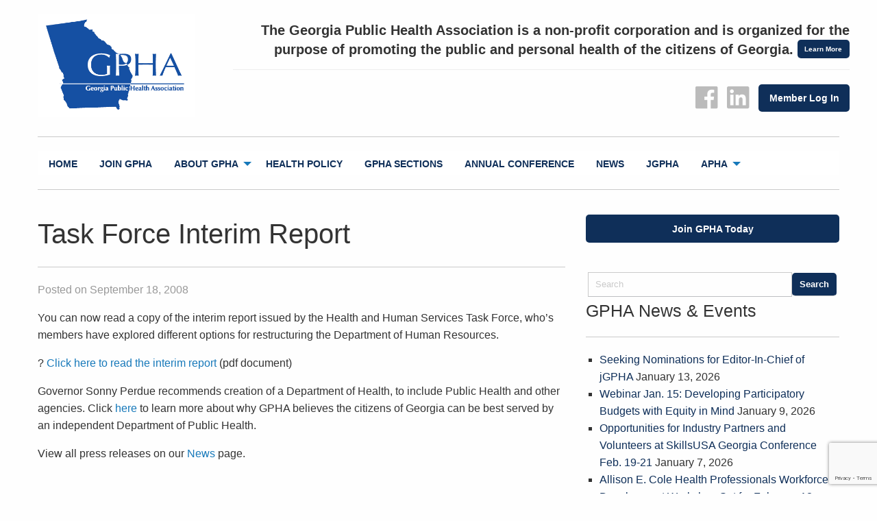

--- FILE ---
content_type: text/html; charset=UTF-8
request_url: https://www.gapha.org/task-force-interim-report/
body_size: 39992
content:
<!doctype html>

  <html class="no-js"  lang="en-US">

	<head>
		<meta charset="utf-8">
		
		<!-- Force IE to use the latest rendering engine available -->
		<meta http-equiv="X-UA-Compatible" content="IE=edge">

		<!-- Mobile Meta -->
		<meta name="viewport" content="width=device-width, initial-scale=1.0">
		<meta class="foundation-mq">
		
		<!-- If Site Icon isn't set in customizer -->
		
		<link rel="pingback" href="https://www.gapha.org/xmlrpc.php">

		<meta name='robots' content='index, follow, max-image-preview:large, max-snippet:-1, max-video-preview:-1' />

	<!-- This site is optimized with the Yoast SEO plugin v21.4 - https://yoast.com/wordpress/plugins/seo/ -->
	<title>Task Force Interim Report - GPHA: Georgia Public Health Association</title>
	<link rel="canonical" href="https://www.gapha.org/task-force-interim-report/" />
	<meta property="og:locale" content="en_US" />
	<meta property="og:type" content="article" />
	<meta property="og:title" content="Task Force Interim Report - GPHA: Georgia Public Health Association" />
	<meta property="og:description" content="You can now read a copy of the interim report issued by the Health and Human Services Task Force, who&#039;s members have explored different options for restructuring the Department of Human Resources." />
	<meta property="og:url" content="https://www.gapha.org/task-force-interim-report/" />
	<meta property="og:site_name" content="GPHA: Georgia Public Health Association" />
	<meta property="article:published_time" content="2008-09-18T18:18:22+00:00" />
	<meta name="author" content="ginger" />
	<meta name="twitter:card" content="summary_large_image" />
	<meta name="twitter:label1" content="Written by" />
	<meta name="twitter:data1" content="ginger" />
	<script type="application/ld+json" class="yoast-schema-graph">{"@context":"https://schema.org","@graph":[{"@type":"WebPage","@id":"https://www.gapha.org/task-force-interim-report/","url":"https://www.gapha.org/task-force-interim-report/","name":"Task Force Interim Report - GPHA: Georgia Public Health Association","isPartOf":{"@id":"https://www.gapha.org/#website"},"datePublished":"2008-09-18T18:18:22+00:00","dateModified":"2008-09-18T18:18:22+00:00","author":{"@id":"https://www.gapha.org/#/schema/person/6dc0f15babf7e1bdea8e833872f93247"},"breadcrumb":{"@id":"https://www.gapha.org/task-force-interim-report/#breadcrumb"},"inLanguage":"en-US","potentialAction":[{"@type":"ReadAction","target":["https://www.gapha.org/task-force-interim-report/"]}]},{"@type":"BreadcrumbList","@id":"https://www.gapha.org/task-force-interim-report/#breadcrumb","itemListElement":[{"@type":"ListItem","position":1,"name":"Home","item":"https://www.gapha.org/"},{"@type":"ListItem","position":2,"name":"Task Force Interim Report"}]},{"@type":"WebSite","@id":"https://www.gapha.org/#website","url":"https://www.gapha.org/","name":"GPHA: Georgia Public Health Association","description":"The Georgia Public Health Association is a non-profit corporation and is organized for the purpose of promoting the public and personal health of the citizens of Georgia.","potentialAction":[{"@type":"SearchAction","target":{"@type":"EntryPoint","urlTemplate":"https://www.gapha.org/?s={search_term_string}"},"query-input":"required name=search_term_string"}],"inLanguage":"en-US"},{"@type":"Person","@id":"https://www.gapha.org/#/schema/person/6dc0f15babf7e1bdea8e833872f93247","name":"ginger","image":{"@type":"ImageObject","inLanguage":"en-US","@id":"https://www.gapha.org/#/schema/person/image/","url":"https://secure.gravatar.com/avatar/90d148e75918f7a37da39d7da79b6887044ee16c32aa25b330eee7c337a6dffa?s=96&d=mm&r=g","contentUrl":"https://secure.gravatar.com/avatar/90d148e75918f7a37da39d7da79b6887044ee16c32aa25b330eee7c337a6dffa?s=96&d=mm&r=g","caption":"ginger"},"url":"https://www.gapha.org/author/ginger/"}]}</script>
	<!-- / Yoast SEO plugin. -->


<link rel="alternate" type="application/rss+xml" title="GPHA: Georgia Public Health Association &raquo; Feed" href="https://www.gapha.org/feed/" />
<link rel="alternate" type="application/rss+xml" title="GPHA: Georgia Public Health Association &raquo; Comments Feed" href="https://www.gapha.org/comments/feed/" />
<link rel="alternate" type="application/rss+xml" title="GPHA: Georgia Public Health Association &raquo; Task Force Interim Report Comments Feed" href="https://www.gapha.org/task-force-interim-report/feed/" />
<link rel="alternate" title="oEmbed (JSON)" type="application/json+oembed" href="https://www.gapha.org/wp-json/oembed/1.0/embed?url=https%3A%2F%2Fwww.gapha.org%2Ftask-force-interim-report%2F" />
<link rel="alternate" title="oEmbed (XML)" type="text/xml+oembed" href="https://www.gapha.org/wp-json/oembed/1.0/embed?url=https%3A%2F%2Fwww.gapha.org%2Ftask-force-interim-report%2F&#038;format=xml" />
<style id='wp-img-auto-sizes-contain-inline-css' type='text/css'>
img:is([sizes=auto i],[sizes^="auto," i]){contain-intrinsic-size:3000px 1500px}
/*# sourceURL=wp-img-auto-sizes-contain-inline-css */
</style>
<style id='wp-emoji-styles-inline-css' type='text/css'>

	img.wp-smiley, img.emoji {
		display: inline !important;
		border: none !important;
		box-shadow: none !important;
		height: 1em !important;
		width: 1em !important;
		margin: 0 0.07em !important;
		vertical-align: -0.1em !important;
		background: none !important;
		padding: 0 !important;
	}
/*# sourceURL=wp-emoji-styles-inline-css */
</style>
<style id='wp-block-library-inline-css' type='text/css'>
:root{--wp-block-synced-color:#7a00df;--wp-block-synced-color--rgb:122,0,223;--wp-bound-block-color:var(--wp-block-synced-color);--wp-editor-canvas-background:#ddd;--wp-admin-theme-color:#007cba;--wp-admin-theme-color--rgb:0,124,186;--wp-admin-theme-color-darker-10:#006ba1;--wp-admin-theme-color-darker-10--rgb:0,107,160.5;--wp-admin-theme-color-darker-20:#005a87;--wp-admin-theme-color-darker-20--rgb:0,90,135;--wp-admin-border-width-focus:2px}@media (min-resolution:192dpi){:root{--wp-admin-border-width-focus:1.5px}}.wp-element-button{cursor:pointer}:root .has-very-light-gray-background-color{background-color:#eee}:root .has-very-dark-gray-background-color{background-color:#313131}:root .has-very-light-gray-color{color:#eee}:root .has-very-dark-gray-color{color:#313131}:root .has-vivid-green-cyan-to-vivid-cyan-blue-gradient-background{background:linear-gradient(135deg,#00d084,#0693e3)}:root .has-purple-crush-gradient-background{background:linear-gradient(135deg,#34e2e4,#4721fb 50%,#ab1dfe)}:root .has-hazy-dawn-gradient-background{background:linear-gradient(135deg,#faaca8,#dad0ec)}:root .has-subdued-olive-gradient-background{background:linear-gradient(135deg,#fafae1,#67a671)}:root .has-atomic-cream-gradient-background{background:linear-gradient(135deg,#fdd79a,#004a59)}:root .has-nightshade-gradient-background{background:linear-gradient(135deg,#330968,#31cdcf)}:root .has-midnight-gradient-background{background:linear-gradient(135deg,#020381,#2874fc)}:root{--wp--preset--font-size--normal:16px;--wp--preset--font-size--huge:42px}.has-regular-font-size{font-size:1em}.has-larger-font-size{font-size:2.625em}.has-normal-font-size{font-size:var(--wp--preset--font-size--normal)}.has-huge-font-size{font-size:var(--wp--preset--font-size--huge)}.has-text-align-center{text-align:center}.has-text-align-left{text-align:left}.has-text-align-right{text-align:right}.has-fit-text{white-space:nowrap!important}#end-resizable-editor-section{display:none}.aligncenter{clear:both}.items-justified-left{justify-content:flex-start}.items-justified-center{justify-content:center}.items-justified-right{justify-content:flex-end}.items-justified-space-between{justify-content:space-between}.screen-reader-text{border:0;clip-path:inset(50%);height:1px;margin:-1px;overflow:hidden;padding:0;position:absolute;width:1px;word-wrap:normal!important}.screen-reader-text:focus{background-color:#ddd;clip-path:none;color:#444;display:block;font-size:1em;height:auto;left:5px;line-height:normal;padding:15px 23px 14px;text-decoration:none;top:5px;width:auto;z-index:100000}html :where(.has-border-color){border-style:solid}html :where([style*=border-top-color]){border-top-style:solid}html :where([style*=border-right-color]){border-right-style:solid}html :where([style*=border-bottom-color]){border-bottom-style:solid}html :where([style*=border-left-color]){border-left-style:solid}html :where([style*=border-width]){border-style:solid}html :where([style*=border-top-width]){border-top-style:solid}html :where([style*=border-right-width]){border-right-style:solid}html :where([style*=border-bottom-width]){border-bottom-style:solid}html :where([style*=border-left-width]){border-left-style:solid}html :where(img[class*=wp-image-]){height:auto;max-width:100%}:where(figure){margin:0 0 1em}html :where(.is-position-sticky){--wp-admin--admin-bar--position-offset:var(--wp-admin--admin-bar--height,0px)}@media screen and (max-width:600px){html :where(.is-position-sticky){--wp-admin--admin-bar--position-offset:0px}}

/*# sourceURL=wp-block-library-inline-css */
</style><style id='global-styles-inline-css' type='text/css'>
:root{--wp--preset--aspect-ratio--square: 1;--wp--preset--aspect-ratio--4-3: 4/3;--wp--preset--aspect-ratio--3-4: 3/4;--wp--preset--aspect-ratio--3-2: 3/2;--wp--preset--aspect-ratio--2-3: 2/3;--wp--preset--aspect-ratio--16-9: 16/9;--wp--preset--aspect-ratio--9-16: 9/16;--wp--preset--color--black: #000000;--wp--preset--color--cyan-bluish-gray: #abb8c3;--wp--preset--color--white: #ffffff;--wp--preset--color--pale-pink: #f78da7;--wp--preset--color--vivid-red: #cf2e2e;--wp--preset--color--luminous-vivid-orange: #ff6900;--wp--preset--color--luminous-vivid-amber: #fcb900;--wp--preset--color--light-green-cyan: #7bdcb5;--wp--preset--color--vivid-green-cyan: #00d084;--wp--preset--color--pale-cyan-blue: #8ed1fc;--wp--preset--color--vivid-cyan-blue: #0693e3;--wp--preset--color--vivid-purple: #9b51e0;--wp--preset--gradient--vivid-cyan-blue-to-vivid-purple: linear-gradient(135deg,rgb(6,147,227) 0%,rgb(155,81,224) 100%);--wp--preset--gradient--light-green-cyan-to-vivid-green-cyan: linear-gradient(135deg,rgb(122,220,180) 0%,rgb(0,208,130) 100%);--wp--preset--gradient--luminous-vivid-amber-to-luminous-vivid-orange: linear-gradient(135deg,rgb(252,185,0) 0%,rgb(255,105,0) 100%);--wp--preset--gradient--luminous-vivid-orange-to-vivid-red: linear-gradient(135deg,rgb(255,105,0) 0%,rgb(207,46,46) 100%);--wp--preset--gradient--very-light-gray-to-cyan-bluish-gray: linear-gradient(135deg,rgb(238,238,238) 0%,rgb(169,184,195) 100%);--wp--preset--gradient--cool-to-warm-spectrum: linear-gradient(135deg,rgb(74,234,220) 0%,rgb(151,120,209) 20%,rgb(207,42,186) 40%,rgb(238,44,130) 60%,rgb(251,105,98) 80%,rgb(254,248,76) 100%);--wp--preset--gradient--blush-light-purple: linear-gradient(135deg,rgb(255,206,236) 0%,rgb(152,150,240) 100%);--wp--preset--gradient--blush-bordeaux: linear-gradient(135deg,rgb(254,205,165) 0%,rgb(254,45,45) 50%,rgb(107,0,62) 100%);--wp--preset--gradient--luminous-dusk: linear-gradient(135deg,rgb(255,203,112) 0%,rgb(199,81,192) 50%,rgb(65,88,208) 100%);--wp--preset--gradient--pale-ocean: linear-gradient(135deg,rgb(255,245,203) 0%,rgb(182,227,212) 50%,rgb(51,167,181) 100%);--wp--preset--gradient--electric-grass: linear-gradient(135deg,rgb(202,248,128) 0%,rgb(113,206,126) 100%);--wp--preset--gradient--midnight: linear-gradient(135deg,rgb(2,3,129) 0%,rgb(40,116,252) 100%);--wp--preset--font-size--small: 13px;--wp--preset--font-size--medium: 20px;--wp--preset--font-size--large: 36px;--wp--preset--font-size--x-large: 42px;--wp--preset--spacing--20: 0.44rem;--wp--preset--spacing--30: 0.67rem;--wp--preset--spacing--40: 1rem;--wp--preset--spacing--50: 1.5rem;--wp--preset--spacing--60: 2.25rem;--wp--preset--spacing--70: 3.38rem;--wp--preset--spacing--80: 5.06rem;--wp--preset--shadow--natural: 6px 6px 9px rgba(0, 0, 0, 0.2);--wp--preset--shadow--deep: 12px 12px 50px rgba(0, 0, 0, 0.4);--wp--preset--shadow--sharp: 6px 6px 0px rgba(0, 0, 0, 0.2);--wp--preset--shadow--outlined: 6px 6px 0px -3px rgb(255, 255, 255), 6px 6px rgb(0, 0, 0);--wp--preset--shadow--crisp: 6px 6px 0px rgb(0, 0, 0);}:where(.is-layout-flex){gap: 0.5em;}:where(.is-layout-grid){gap: 0.5em;}body .is-layout-flex{display: flex;}.is-layout-flex{flex-wrap: wrap;align-items: center;}.is-layout-flex > :is(*, div){margin: 0;}body .is-layout-grid{display: grid;}.is-layout-grid > :is(*, div){margin: 0;}:where(.wp-block-columns.is-layout-flex){gap: 2em;}:where(.wp-block-columns.is-layout-grid){gap: 2em;}:where(.wp-block-post-template.is-layout-flex){gap: 1.25em;}:where(.wp-block-post-template.is-layout-grid){gap: 1.25em;}.has-black-color{color: var(--wp--preset--color--black) !important;}.has-cyan-bluish-gray-color{color: var(--wp--preset--color--cyan-bluish-gray) !important;}.has-white-color{color: var(--wp--preset--color--white) !important;}.has-pale-pink-color{color: var(--wp--preset--color--pale-pink) !important;}.has-vivid-red-color{color: var(--wp--preset--color--vivid-red) !important;}.has-luminous-vivid-orange-color{color: var(--wp--preset--color--luminous-vivid-orange) !important;}.has-luminous-vivid-amber-color{color: var(--wp--preset--color--luminous-vivid-amber) !important;}.has-light-green-cyan-color{color: var(--wp--preset--color--light-green-cyan) !important;}.has-vivid-green-cyan-color{color: var(--wp--preset--color--vivid-green-cyan) !important;}.has-pale-cyan-blue-color{color: var(--wp--preset--color--pale-cyan-blue) !important;}.has-vivid-cyan-blue-color{color: var(--wp--preset--color--vivid-cyan-blue) !important;}.has-vivid-purple-color{color: var(--wp--preset--color--vivid-purple) !important;}.has-black-background-color{background-color: var(--wp--preset--color--black) !important;}.has-cyan-bluish-gray-background-color{background-color: var(--wp--preset--color--cyan-bluish-gray) !important;}.has-white-background-color{background-color: var(--wp--preset--color--white) !important;}.has-pale-pink-background-color{background-color: var(--wp--preset--color--pale-pink) !important;}.has-vivid-red-background-color{background-color: var(--wp--preset--color--vivid-red) !important;}.has-luminous-vivid-orange-background-color{background-color: var(--wp--preset--color--luminous-vivid-orange) !important;}.has-luminous-vivid-amber-background-color{background-color: var(--wp--preset--color--luminous-vivid-amber) !important;}.has-light-green-cyan-background-color{background-color: var(--wp--preset--color--light-green-cyan) !important;}.has-vivid-green-cyan-background-color{background-color: var(--wp--preset--color--vivid-green-cyan) !important;}.has-pale-cyan-blue-background-color{background-color: var(--wp--preset--color--pale-cyan-blue) !important;}.has-vivid-cyan-blue-background-color{background-color: var(--wp--preset--color--vivid-cyan-blue) !important;}.has-vivid-purple-background-color{background-color: var(--wp--preset--color--vivid-purple) !important;}.has-black-border-color{border-color: var(--wp--preset--color--black) !important;}.has-cyan-bluish-gray-border-color{border-color: var(--wp--preset--color--cyan-bluish-gray) !important;}.has-white-border-color{border-color: var(--wp--preset--color--white) !important;}.has-pale-pink-border-color{border-color: var(--wp--preset--color--pale-pink) !important;}.has-vivid-red-border-color{border-color: var(--wp--preset--color--vivid-red) !important;}.has-luminous-vivid-orange-border-color{border-color: var(--wp--preset--color--luminous-vivid-orange) !important;}.has-luminous-vivid-amber-border-color{border-color: var(--wp--preset--color--luminous-vivid-amber) !important;}.has-light-green-cyan-border-color{border-color: var(--wp--preset--color--light-green-cyan) !important;}.has-vivid-green-cyan-border-color{border-color: var(--wp--preset--color--vivid-green-cyan) !important;}.has-pale-cyan-blue-border-color{border-color: var(--wp--preset--color--pale-cyan-blue) !important;}.has-vivid-cyan-blue-border-color{border-color: var(--wp--preset--color--vivid-cyan-blue) !important;}.has-vivid-purple-border-color{border-color: var(--wp--preset--color--vivid-purple) !important;}.has-vivid-cyan-blue-to-vivid-purple-gradient-background{background: var(--wp--preset--gradient--vivid-cyan-blue-to-vivid-purple) !important;}.has-light-green-cyan-to-vivid-green-cyan-gradient-background{background: var(--wp--preset--gradient--light-green-cyan-to-vivid-green-cyan) !important;}.has-luminous-vivid-amber-to-luminous-vivid-orange-gradient-background{background: var(--wp--preset--gradient--luminous-vivid-amber-to-luminous-vivid-orange) !important;}.has-luminous-vivid-orange-to-vivid-red-gradient-background{background: var(--wp--preset--gradient--luminous-vivid-orange-to-vivid-red) !important;}.has-very-light-gray-to-cyan-bluish-gray-gradient-background{background: var(--wp--preset--gradient--very-light-gray-to-cyan-bluish-gray) !important;}.has-cool-to-warm-spectrum-gradient-background{background: var(--wp--preset--gradient--cool-to-warm-spectrum) !important;}.has-blush-light-purple-gradient-background{background: var(--wp--preset--gradient--blush-light-purple) !important;}.has-blush-bordeaux-gradient-background{background: var(--wp--preset--gradient--blush-bordeaux) !important;}.has-luminous-dusk-gradient-background{background: var(--wp--preset--gradient--luminous-dusk) !important;}.has-pale-ocean-gradient-background{background: var(--wp--preset--gradient--pale-ocean) !important;}.has-electric-grass-gradient-background{background: var(--wp--preset--gradient--electric-grass) !important;}.has-midnight-gradient-background{background: var(--wp--preset--gradient--midnight) !important;}.has-small-font-size{font-size: var(--wp--preset--font-size--small) !important;}.has-medium-font-size{font-size: var(--wp--preset--font-size--medium) !important;}.has-large-font-size{font-size: var(--wp--preset--font-size--large) !important;}.has-x-large-font-size{font-size: var(--wp--preset--font-size--x-large) !important;}
/*# sourceURL=global-styles-inline-css */
</style>

<style id='classic-theme-styles-inline-css' type='text/css'>
/*! This file is auto-generated */
.wp-block-button__link{color:#fff;background-color:#32373c;border-radius:9999px;box-shadow:none;text-decoration:none;padding:calc(.667em + 2px) calc(1.333em + 2px);font-size:1.125em}.wp-block-file__button{background:#32373c;color:#fff;text-decoration:none}
/*# sourceURL=/wp-includes/css/classic-themes.min.css */
</style>
<link rel='stylesheet' id='contact-form-7-css' href='https://www.gapha.org/wp-content/plugins/contact-form-7/includes/css/styles.css?ver=5.8.1' type='text/css' media='all' />
<link rel='stylesheet' id='fp_foundation_assistant-foundation-icons-css' href='https://www.gapha.org/wp-content/plugins/fp-foundation-assistant/assets/foundation/foundation-icons/foundation-icons.css?ver=3.0' type='text/css' media='all' />
<link rel='stylesheet' id='motion-ui-css-css' href='https://www.gapha.org/wp-content/themes/gpha/vendor/motion-ui/dist/motion-ui.min.css?ver=6.9' type='text/css' media='all' />
<link rel='stylesheet' id='foundation-css-css' href='https://www.gapha.org/wp-content/themes/gpha/vendor/foundation-sites/dist/css/foundation.min.css?ver=6.9' type='text/css' media='all' />
<link rel='stylesheet' id='site-css-css' href='https://www.gapha.org/wp-content/themes/gpha/assets/css/style.css?ver=6.9' type='text/css' media='all' />
<link rel='stylesheet' id='arrow-css-css' href='https://www.gapha.org/wp-content/themes/gpha/assets/css/app.css?ver=6.9' type='text/css' media='all' />
<script type="text/javascript" src="https://www.gapha.org/wp-includes/js/jquery/jquery.min.js?ver=3.7.1" id="jquery-core-js"></script>
<script type="text/javascript" src="https://www.gapha.org/wp-includes/js/jquery/jquery-migrate.min.js?ver=3.4.1" id="jquery-migrate-js"></script>
<link rel="https://api.w.org/" href="https://www.gapha.org/wp-json/" /><link rel="alternate" title="JSON" type="application/json" href="https://www.gapha.org/wp-json/wp/v2/posts/78" /><link rel='shortlink' href='https://www.gapha.org/?p=78' />
<link rel="icon" href="https://www.gapha.org/wp-content/uploads/2017/10/cropped-ga-outline-32x32.png" sizes="32x32" />
<link rel="icon" href="https://www.gapha.org/wp-content/uploads/2017/10/cropped-ga-outline-192x192.png" sizes="192x192" />
<link rel="apple-touch-icon" href="https://www.gapha.org/wp-content/uploads/2017/10/cropped-ga-outline-180x180.png" />
<meta name="msapplication-TileImage" content="https://www.gapha.org/wp-content/uploads/2017/10/cropped-ga-outline-270x270.png" />

		<!-- Drop Google Analytics here -->
		<script>
  (function(i,s,o,g,r,a,m){i['GoogleAnalyticsObject']=r;i[r]=i[r]||function(){
  (i[r].q=i[r].q||[]).push(arguments)},i[r].l=1*new Date();a=s.createElement(o),
  m=s.getElementsByTagName(o)[0];a.async=1;a.src=g;m.parentNode.insertBefore(a,m)
  })(window,document,'script','//www.google-analytics.com/analytics.js','ga');

  ga('create', 'UA-66231-68', 'gapha.org');
  ga('send', 'pageview');

</script>


		<!-- end analytics -->

	</head>
	
	<!-- Uncomment this line if using the Off-Canvas Menu --> 
		
	<body class="wp-singular post-template-default single single-post postid-78 single-format-standard wp-theme-gpha">

		
	<div class="row logorow">
	<div class="small-8 large-3 medium-6 columns">
		<a href="https://www.gapha.org"><div id="logo" style="background-image: url('https://www.gapha.org/wp-content/uploads/2021/07/GPHA-Logo.png');">
	<span>GPHA: Georgia Public Health Association</span>
	</div></a>
			</div>
	
	<div class="large-5 columns show-for-large">
	
	
	</div>
	
	<div class="small-4 large-9 medium-6 columns">
	<div class="row show-for-medium"><div class="text-right">
	<h5 class="show-for-large" style="border-bottom:1px solid #eee; margin-top:10px;font-weight:bold;">The Georgia Public Health Association is a non-profit corporation and is organized for the purpose of promoting the public and personal health of the citizens of Georgia. <a href="https://www.gapha.org/about-gpha/" style="vertical-align:top;" class="tiny button">Learn More</a>
	</h5>
	
	<a target="_blank" href="
http://www.facebook.com/GeorgiaPublicHealthAssociation"><i class="menu-icons fi-social-facebook"></i></a>
	<a target="_blank" href="https://www.linkedin.com/company/georgia-public-health-association-gpha-/"><i class="menu-icons fi-social-linkedin"></i></a>

	<a href="https://gapha.site-ym.com/login.aspx" target="_blank" class="button" style="margin-top:-8px;margin-right:0px;">Member Log In</a>
	


</div></div>
	
	</div>
	</div>
	
	<div class="row">
	
	<div class="large-12 columns">
	
	 <hr />
<div class="navwrap">
	<div class="top-bar-right">
		</div>
	

<div class="top-bar" id="top-bar-menu">
	<div class="top-bar-left show-for-large">
	
		<ul class="menu">
		
			<ul id="menu-main" class="vertical medium-horizontal menu" data-responsive-menu="accordion medium-dropdown"><li id="menu-item-3768" class="menu-item menu-item-type-post_type menu-item-object-page menu-item-home menu-item-3768"><a href="https://www.gapha.org/">Home</a></li>
<li id="menu-item-3757" class="menu-item menu-item-type-post_type menu-item-object-page menu-item-3757"><a href="https://www.gapha.org/why-join/">Join GPHA</a></li>
<li id="menu-item-3758" class="menu-item menu-item-type-post_type menu-item-object-page menu-item-has-children menu-item-3758"><a href="https://www.gapha.org/about-gpha/">About GPHA</a>
<ul class="menu">
	<li id="menu-item-3763" class="menu-item menu-item-type-post_type menu-item-object-page menu-item-3763"><a href="https://www.gapha.org/contact/">Contact</a></li>
</ul>
</li>
<li id="menu-item-3862" class="menu-item menu-item-type-post_type menu-item-object-page menu-item-3862"><a href="https://www.gapha.org/health-policy/">Health Policy</a></li>
<li id="menu-item-3759" class="menu-item menu-item-type-post_type menu-item-object-page menu-item-3759"><a href="https://www.gapha.org/about-gpha/gpha-sections/">GPHA Sections</a></li>
<li id="menu-item-3760" class="menu-item menu-item-type-post_type menu-item-object-page menu-item-3760"><a href="https://www.gapha.org/annual-meeting-conference/">Annual Conference</a></li>
<li id="menu-item-3761" class="menu-item menu-item-type-taxonomy menu-item-object-category current-post-ancestor current-menu-parent current-post-parent menu-item-3761"><a href="https://www.gapha.org/category/news/">News</a></li>
<li id="menu-item-3941" class="menu-item menu-item-type-custom menu-item-object-custom menu-item-3941"><a href="https://www.gapha.org/jgpha/">jGPHA</a></li>
<li id="menu-item-7684" class="menu-item menu-item-type-custom menu-item-object-custom menu-item-has-children menu-item-7684"><a href="https://www.apha.org/">APHA</a>
<ul class="menu">
	<li id="menu-item-7688" class="menu-item menu-item-type-custom menu-item-object-custom menu-item-7688"><a href="https://www.apha.org/what-is-public-health">What Is Public Health</a></li>
	<li id="menu-item-7689" class="menu-item menu-item-type-custom menu-item-object-custom menu-item-7689"><a href="https://www.apha.org/topics-and-issues">Topics and Issues</a></li>
	<li id="menu-item-7690" class="menu-item menu-item-type-custom menu-item-object-custom menu-item-7690"><a href="https://www.apha.org/professional-development">Professional Development</a></li>
</ul>
</li>
</ul>	
		</ul>
	</div>
	
	<div class="hide-for-large">
		<a data-toggle="off-canvas" class="button expanded"><span class="hamburger menu-icon"></span> Menu</a></li>
	</div>
</div>
</div>

<hr />	 
	 </div></div>

		<div class="off-canvas-wrapper">
							
			<div class="off-canvas position-right" id="off-canvas" data-off-canvas>
<div class="off-canvas-menu">
	<ul id="menu-main-1" class="vertical menu" data-accordion-menu><li class="menu-item menu-item-type-post_type menu-item-object-page menu-item-home menu-item-3768"><a href="https://www.gapha.org/">Home</a></li>
<li class="menu-item menu-item-type-post_type menu-item-object-page menu-item-3757"><a href="https://www.gapha.org/why-join/">Join GPHA</a></li>
<li class="menu-item menu-item-type-post_type menu-item-object-page menu-item-has-children menu-item-3758"><a href="https://www.gapha.org/about-gpha/">About GPHA</a>
<ul class="vertical menu">
	<li class="menu-item menu-item-type-post_type menu-item-object-page menu-item-3763"><a href="https://www.gapha.org/contact/">Contact</a></li>
</ul>
</li>
<li class="menu-item menu-item-type-post_type menu-item-object-page menu-item-3862"><a href="https://www.gapha.org/health-policy/">Health Policy</a></li>
<li class="menu-item menu-item-type-post_type menu-item-object-page menu-item-3759"><a href="https://www.gapha.org/about-gpha/gpha-sections/">GPHA Sections</a></li>
<li class="menu-item menu-item-type-post_type menu-item-object-page menu-item-3760"><a href="https://www.gapha.org/annual-meeting-conference/">Annual Conference</a></li>
<li class="menu-item menu-item-type-taxonomy menu-item-object-category current-post-ancestor current-menu-parent current-post-parent menu-item-3761"><a href="https://www.gapha.org/category/news/">News</a></li>
<li class="menu-item menu-item-type-custom menu-item-object-custom menu-item-3941"><a href="https://www.gapha.org/jgpha/">jGPHA</a></li>
<li class="menu-item menu-item-type-custom menu-item-object-custom menu-item-has-children menu-item-7684"><a href="https://www.apha.org/">APHA</a>
<ul class="vertical menu">
	<li class="menu-item menu-item-type-custom menu-item-object-custom menu-item-7688"><a href="https://www.apha.org/what-is-public-health">What Is Public Health</a></li>
	<li class="menu-item menu-item-type-custom menu-item-object-custom menu-item-7689"><a href="https://www.apha.org/topics-and-issues">Topics and Issues</a></li>
	<li class="menu-item menu-item-type-custom menu-item-object-custom menu-item-7690"><a href="https://www.apha.org/professional-development">Professional Development</a></li>
</ul>
</li>
</ul>	</div>
	<div class="row"><div class="large-12 columns">
	<form role="search" method="get" class="search-form" action="https://www.gapha.org/">

<div class="input-group">
  <input class="input-group-field" type="search" placeholder="Search" name="s">
  <div class="input-group-button">
    <input type="submit" class="button secondary" value="Search">
  </div>
</div>
    
</form></div></div>
</div>			
			<div class="off-canvas-content" data-off-canvas-content>

<!--
				
				<header class="header" role="banner">
				
								
				<div class="row"><div class="large-12 columns">
				<h1 class="pagetitle">
				
				
Task Force Interim Report</h1>

</div></div>
    </div></div>
    
-->
						
					 <!-- This navs will be applied to the topbar, above all content 
						  To see additional nav styles, visit the /parts directory -->
					
	 	
				</header> <!-- end .header -->			
<div id="content">

	<div id="inner-content" class="row">

		<main id="main" class="large-8 medium-8 columns" role="main">
		
		    		
		    	<article id="post-78" class="post-78 post type-post status-publish format-standard hentry category-news" role="article" itemscope itemtype="http://schema.org/BlogPosting">
						
	<header class="article-header">	
		
		<h2 class="entry-title single-title" itemprop="headline">Task Force Interim Report</h2>
		<hr />
		<p class="byline">
	Posted on September 18, 2008</p>	    </header> <!-- end article header -->
					
    <section class="entry-content" itemprop="articleBody">
		
		<p>You can now read a copy of the interim report issued by the Health and Human Services Task Force, who&#8217;s members have explored different options for restructuring the Department of Human Resources.</p>
<p>? <a href="https://www.gapha.org/wp-content/uploads/2008/09/120819700hhs-taskforce-interim-report-v8-26-08.pdf" title="120819700hhs-taskforce-interim-report-v8-26-08.pdf">Click here to read the interim report</a> (pdf document)</p>
<p>Governor Sonny Perdue recommends creation of a Department of Health, to include Public Health and other agencies. Click <a href="http://www.gapha.org/gpha-advocates-for-an-independent-department-of-public-health/">here</a> to learn more about why GPHA believes the citizens of Georgia can be best served by an independent Department of Public Health.</p>
<p>View all press releases on our <a href="http://www.gapha.org/category/news/" target="_blank">News</a> page.</p>
	</section> <!-- end article section -->
						
	<footer class="article-footer">
				<p class="tags"></p>	
	</footer> <!-- end article footer -->
	
													
</article> <!-- end article -->		    	
		    
		</main> <!-- end #main -->

		<div id="sidebar1" class="sidebar large-4 medium-4 columns" role="complementary">

	
		<div id="text-8" class="widget-odd widget-first widget-1 widget widget_text">			<div class="textwidget"><p><a class="button expanded" href="https://www.gapha.org/why-join/">Join GPHA Today</a></p>
</div>
		</div><div id="search-2" class="widget-even widget-2 widget widget_search"><form role="search" method="get" class="search-form" action="https://www.gapha.org/">

<div class="input-group">
  <input class="input-group-field" type="search" placeholder="Search" name="s">
  <div class="input-group-button">
    <input type="submit" class="button secondary" value="Search">
  </div>
</div>
    
</form></div>
		<div id="recent-posts-2" class="widget-odd widget-last widget-3 widget widget_recent_entries">
		<h4 class="widgettitle">GPHA News &#038; Events</h4><hr />
		<ul>
											<li>
					<a href="https://www.gapha.org/seeking-nominations-for-editor-in-chief-of-jgpha/">Seeking Nominations for Editor-In-Chief of jGPHA</a>
											<span class="post-date">January 13, 2026</span>
									</li>
											<li>
					<a href="https://www.gapha.org/webinar-jan-15-developing-participatory-budgets-with-equity-in-mind/">Webinar Jan. 15: Developing Participatory Budgets with Equity in Mind</a>
											<span class="post-date">January 9, 2026</span>
									</li>
											<li>
					<a href="https://www.gapha.org/opportunities-for-industry-partners-and-volunteers-at-skillsusa-georgia-conference-feb-19-21/">Opportunities for Industry Partners and Volunteers at SkillsUSA Georgia Conference Feb. 19-21</a>
											<span class="post-date">January 7, 2026</span>
									</li>
											<li>
					<a href="https://www.gapha.org/allison-e-cole-health-professionals-workforce-development-workshop-set-for-february-18-2026/">Allison E. Cole Health Professionals Workforce Development Workshop Set for February 18, 2026</a>
											<span class="post-date">December 18, 2025</span>
									</li>
											<li>
					<a href="https://www.gapha.org/seeking-nominations-for-vice-president-and-representative-at-large-for-2026-27/">Seeking Nominations for Vice President and Representative at Large for 2026-27</a>
											<span class="post-date">December 8, 2025</span>
									</li>
					</ul>

		</div>
	
</div>
	</div> <!-- end #inner-content -->

</div> <!-- end #content -->

</div>

 <div class="row"><div class="large-12 columns">
<hr />
</div></div>






				<footer class="footer" role="contentinfo">
				

					<div id="inner-footer" class="row">
			

						<div id="text-11" class="widget-odd widget-first widget-1 widget medium-4 columns">			<div class="textwidget"><p><a href="https://www.apha.org/"><img loading="lazy" decoding="async" class="aligncenter size-full wp-image-4467" src="https://www.gapha.org/wp-content/uploads/2018/07/APHA-Affliate.jpg" alt="" width="225" height="120" /></a></p>
</div>
		</div><div id="text-9" class="widget-even widget-2 widget medium-4 columns">			<div class="textwidget"><p>GPHA’s mission is to advocate for conditions in which all people and communities can be healthy; to promote the scientific foundation of public health practice and policy; and to assure a continuous voice broadly representing public health in Georgia.</p>
</div>
		</div><div id="text-10" class="widget-odd widget-last widget-3 widget medium-4 columns">			<div class="textwidget"><p><strong>Georgia Public Health Association</strong><br />
P.O. Box 1862<br />
Macon, GA 31202</p>
<p><a href="https://www.gapha.org/contact/">Contact Us</a></p>
</div>
		</div>					</div> <!-- end #inner-footer -->
					
									<div class="row"><div class="large-12 columns">
					
				</div></div>
				
				
				</footer> <!-- end .footer -->
			</div>  <!-- end .main-content -->
		</div> <!-- end .off-canvas-wrapper -->
		<script type="speculationrules">
{"prefetch":[{"source":"document","where":{"and":[{"href_matches":"/*"},{"not":{"href_matches":["/wp-*.php","/wp-admin/*","/wp-content/uploads/*","/wp-content/*","/wp-content/plugins/*","/wp-content/themes/gpha/*","/*\\?(.+)"]}},{"not":{"selector_matches":"a[rel~=\"nofollow\"]"}},{"not":{"selector_matches":".no-prefetch, .no-prefetch a"}}]},"eagerness":"conservative"}]}
</script>
<script type="text/javascript" src="https://www.gapha.org/wp-content/plugins/contact-form-7/includes/swv/js/index.js?ver=5.8.1" id="swv-js"></script>
<script type="text/javascript" id="contact-form-7-js-extra">
/* <![CDATA[ */
var wpcf7 = {"api":{"root":"https://www.gapha.org/wp-json/","namespace":"contact-form-7/v1"}};
//# sourceURL=contact-form-7-js-extra
/* ]]> */
</script>
<script type="text/javascript" src="https://www.gapha.org/wp-content/plugins/contact-form-7/includes/js/index.js?ver=5.8.1" id="contact-form-7-js"></script>
<script type="text/javascript" src="https://www.google.com/recaptcha/api.js?render=6LeZjK4UAAAAAHwjrl1HMAXjGzs9HSM1C8lnPCLc&amp;ver=3.0" id="google-recaptcha-js"></script>
<script type="text/javascript" src="https://www.gapha.org/wp-includes/js/dist/vendor/wp-polyfill.min.js?ver=3.15.0" id="wp-polyfill-js"></script>
<script type="text/javascript" id="wpcf7-recaptcha-js-extra">
/* <![CDATA[ */
var wpcf7_recaptcha = {"sitekey":"6LeZjK4UAAAAAHwjrl1HMAXjGzs9HSM1C8lnPCLc","actions":{"homepage":"homepage","contactform":"contactform"}};
//# sourceURL=wpcf7-recaptcha-js-extra
/* ]]> */
</script>
<script type="text/javascript" src="https://www.gapha.org/wp-content/plugins/contact-form-7/modules/recaptcha/index.js?ver=5.8.1" id="wpcf7-recaptcha-js"></script>
<script type="text/javascript" src="https://www.gapha.org/wp-content/themes/gpha/vendor/what-input/dist/what-input.min.js?ver=6.9" id="what-input-js"></script>
<script type="text/javascript" src="https://www.gapha.org/wp-content/themes/gpha/vendor/foundation-sites/dist//js/foundation.min.js?ver=6.2.3" id="foundation-js-js"></script>
<script type="text/javascript" src="https://www.gapha.org/wp-content/themes/gpha/assets/js/scripts.js?ver=6.9" id="site-js-js"></script>
<script type="text/javascript" src="https://www.gapha.org/wp-includes/js/comment-reply.min.js?ver=6.9" id="comment-reply-js" async="async" data-wp-strategy="async" fetchpriority="low"></script>
<script id="wp-emoji-settings" type="application/json">
{"baseUrl":"https://s.w.org/images/core/emoji/17.0.2/72x72/","ext":".png","svgUrl":"https://s.w.org/images/core/emoji/17.0.2/svg/","svgExt":".svg","source":{"concatemoji":"https://www.gapha.org/wp-includes/js/wp-emoji-release.min.js?ver=6.9"}}
</script>
<script type="module">
/* <![CDATA[ */
/*! This file is auto-generated */
const a=JSON.parse(document.getElementById("wp-emoji-settings").textContent),o=(window._wpemojiSettings=a,"wpEmojiSettingsSupports"),s=["flag","emoji"];function i(e){try{var t={supportTests:e,timestamp:(new Date).valueOf()};sessionStorage.setItem(o,JSON.stringify(t))}catch(e){}}function c(e,t,n){e.clearRect(0,0,e.canvas.width,e.canvas.height),e.fillText(t,0,0);t=new Uint32Array(e.getImageData(0,0,e.canvas.width,e.canvas.height).data);e.clearRect(0,0,e.canvas.width,e.canvas.height),e.fillText(n,0,0);const a=new Uint32Array(e.getImageData(0,0,e.canvas.width,e.canvas.height).data);return t.every((e,t)=>e===a[t])}function p(e,t){e.clearRect(0,0,e.canvas.width,e.canvas.height),e.fillText(t,0,0);var n=e.getImageData(16,16,1,1);for(let e=0;e<n.data.length;e++)if(0!==n.data[e])return!1;return!0}function u(e,t,n,a){switch(t){case"flag":return n(e,"\ud83c\udff3\ufe0f\u200d\u26a7\ufe0f","\ud83c\udff3\ufe0f\u200b\u26a7\ufe0f")?!1:!n(e,"\ud83c\udde8\ud83c\uddf6","\ud83c\udde8\u200b\ud83c\uddf6")&&!n(e,"\ud83c\udff4\udb40\udc67\udb40\udc62\udb40\udc65\udb40\udc6e\udb40\udc67\udb40\udc7f","\ud83c\udff4\u200b\udb40\udc67\u200b\udb40\udc62\u200b\udb40\udc65\u200b\udb40\udc6e\u200b\udb40\udc67\u200b\udb40\udc7f");case"emoji":return!a(e,"\ud83e\u1fac8")}return!1}function f(e,t,n,a){let r;const o=(r="undefined"!=typeof WorkerGlobalScope&&self instanceof WorkerGlobalScope?new OffscreenCanvas(300,150):document.createElement("canvas")).getContext("2d",{willReadFrequently:!0}),s=(o.textBaseline="top",o.font="600 32px Arial",{});return e.forEach(e=>{s[e]=t(o,e,n,a)}),s}function r(e){var t=document.createElement("script");t.src=e,t.defer=!0,document.head.appendChild(t)}a.supports={everything:!0,everythingExceptFlag:!0},new Promise(t=>{let n=function(){try{var e=JSON.parse(sessionStorage.getItem(o));if("object"==typeof e&&"number"==typeof e.timestamp&&(new Date).valueOf()<e.timestamp+604800&&"object"==typeof e.supportTests)return e.supportTests}catch(e){}return null}();if(!n){if("undefined"!=typeof Worker&&"undefined"!=typeof OffscreenCanvas&&"undefined"!=typeof URL&&URL.createObjectURL&&"undefined"!=typeof Blob)try{var e="postMessage("+f.toString()+"("+[JSON.stringify(s),u.toString(),c.toString(),p.toString()].join(",")+"));",a=new Blob([e],{type:"text/javascript"});const r=new Worker(URL.createObjectURL(a),{name:"wpTestEmojiSupports"});return void(r.onmessage=e=>{i(n=e.data),r.terminate(),t(n)})}catch(e){}i(n=f(s,u,c,p))}t(n)}).then(e=>{for(const n in e)a.supports[n]=e[n],a.supports.everything=a.supports.everything&&a.supports[n],"flag"!==n&&(a.supports.everythingExceptFlag=a.supports.everythingExceptFlag&&a.supports[n]);var t;a.supports.everythingExceptFlag=a.supports.everythingExceptFlag&&!a.supports.flag,a.supports.everything||((t=a.source||{}).concatemoji?r(t.concatemoji):t.wpemoji&&t.twemoji&&(r(t.twemoji),r(t.wpemoji)))});
//# sourceURL=https://www.gapha.org/wp-includes/js/wp-emoji-loader.min.js
/* ]]> */
</script>
	</body>
</html> <!-- end page -->

--- FILE ---
content_type: text/html; charset=utf-8
request_url: https://www.google.com/recaptcha/api2/anchor?ar=1&k=6LeZjK4UAAAAAHwjrl1HMAXjGzs9HSM1C8lnPCLc&co=aHR0cHM6Ly93d3cuZ2FwaGEub3JnOjQ0Mw..&hl=en&v=PoyoqOPhxBO7pBk68S4YbpHZ&size=invisible&anchor-ms=20000&execute-ms=30000&cb=syysxlijeocz
body_size: 48657
content:
<!DOCTYPE HTML><html dir="ltr" lang="en"><head><meta http-equiv="Content-Type" content="text/html; charset=UTF-8">
<meta http-equiv="X-UA-Compatible" content="IE=edge">
<title>reCAPTCHA</title>
<style type="text/css">
/* cyrillic-ext */
@font-face {
  font-family: 'Roboto';
  font-style: normal;
  font-weight: 400;
  font-stretch: 100%;
  src: url(//fonts.gstatic.com/s/roboto/v48/KFO7CnqEu92Fr1ME7kSn66aGLdTylUAMa3GUBHMdazTgWw.woff2) format('woff2');
  unicode-range: U+0460-052F, U+1C80-1C8A, U+20B4, U+2DE0-2DFF, U+A640-A69F, U+FE2E-FE2F;
}
/* cyrillic */
@font-face {
  font-family: 'Roboto';
  font-style: normal;
  font-weight: 400;
  font-stretch: 100%;
  src: url(//fonts.gstatic.com/s/roboto/v48/KFO7CnqEu92Fr1ME7kSn66aGLdTylUAMa3iUBHMdazTgWw.woff2) format('woff2');
  unicode-range: U+0301, U+0400-045F, U+0490-0491, U+04B0-04B1, U+2116;
}
/* greek-ext */
@font-face {
  font-family: 'Roboto';
  font-style: normal;
  font-weight: 400;
  font-stretch: 100%;
  src: url(//fonts.gstatic.com/s/roboto/v48/KFO7CnqEu92Fr1ME7kSn66aGLdTylUAMa3CUBHMdazTgWw.woff2) format('woff2');
  unicode-range: U+1F00-1FFF;
}
/* greek */
@font-face {
  font-family: 'Roboto';
  font-style: normal;
  font-weight: 400;
  font-stretch: 100%;
  src: url(//fonts.gstatic.com/s/roboto/v48/KFO7CnqEu92Fr1ME7kSn66aGLdTylUAMa3-UBHMdazTgWw.woff2) format('woff2');
  unicode-range: U+0370-0377, U+037A-037F, U+0384-038A, U+038C, U+038E-03A1, U+03A3-03FF;
}
/* math */
@font-face {
  font-family: 'Roboto';
  font-style: normal;
  font-weight: 400;
  font-stretch: 100%;
  src: url(//fonts.gstatic.com/s/roboto/v48/KFO7CnqEu92Fr1ME7kSn66aGLdTylUAMawCUBHMdazTgWw.woff2) format('woff2');
  unicode-range: U+0302-0303, U+0305, U+0307-0308, U+0310, U+0312, U+0315, U+031A, U+0326-0327, U+032C, U+032F-0330, U+0332-0333, U+0338, U+033A, U+0346, U+034D, U+0391-03A1, U+03A3-03A9, U+03B1-03C9, U+03D1, U+03D5-03D6, U+03F0-03F1, U+03F4-03F5, U+2016-2017, U+2034-2038, U+203C, U+2040, U+2043, U+2047, U+2050, U+2057, U+205F, U+2070-2071, U+2074-208E, U+2090-209C, U+20D0-20DC, U+20E1, U+20E5-20EF, U+2100-2112, U+2114-2115, U+2117-2121, U+2123-214F, U+2190, U+2192, U+2194-21AE, U+21B0-21E5, U+21F1-21F2, U+21F4-2211, U+2213-2214, U+2216-22FF, U+2308-230B, U+2310, U+2319, U+231C-2321, U+2336-237A, U+237C, U+2395, U+239B-23B7, U+23D0, U+23DC-23E1, U+2474-2475, U+25AF, U+25B3, U+25B7, U+25BD, U+25C1, U+25CA, U+25CC, U+25FB, U+266D-266F, U+27C0-27FF, U+2900-2AFF, U+2B0E-2B11, U+2B30-2B4C, U+2BFE, U+3030, U+FF5B, U+FF5D, U+1D400-1D7FF, U+1EE00-1EEFF;
}
/* symbols */
@font-face {
  font-family: 'Roboto';
  font-style: normal;
  font-weight: 400;
  font-stretch: 100%;
  src: url(//fonts.gstatic.com/s/roboto/v48/KFO7CnqEu92Fr1ME7kSn66aGLdTylUAMaxKUBHMdazTgWw.woff2) format('woff2');
  unicode-range: U+0001-000C, U+000E-001F, U+007F-009F, U+20DD-20E0, U+20E2-20E4, U+2150-218F, U+2190, U+2192, U+2194-2199, U+21AF, U+21E6-21F0, U+21F3, U+2218-2219, U+2299, U+22C4-22C6, U+2300-243F, U+2440-244A, U+2460-24FF, U+25A0-27BF, U+2800-28FF, U+2921-2922, U+2981, U+29BF, U+29EB, U+2B00-2BFF, U+4DC0-4DFF, U+FFF9-FFFB, U+10140-1018E, U+10190-1019C, U+101A0, U+101D0-101FD, U+102E0-102FB, U+10E60-10E7E, U+1D2C0-1D2D3, U+1D2E0-1D37F, U+1F000-1F0FF, U+1F100-1F1AD, U+1F1E6-1F1FF, U+1F30D-1F30F, U+1F315, U+1F31C, U+1F31E, U+1F320-1F32C, U+1F336, U+1F378, U+1F37D, U+1F382, U+1F393-1F39F, U+1F3A7-1F3A8, U+1F3AC-1F3AF, U+1F3C2, U+1F3C4-1F3C6, U+1F3CA-1F3CE, U+1F3D4-1F3E0, U+1F3ED, U+1F3F1-1F3F3, U+1F3F5-1F3F7, U+1F408, U+1F415, U+1F41F, U+1F426, U+1F43F, U+1F441-1F442, U+1F444, U+1F446-1F449, U+1F44C-1F44E, U+1F453, U+1F46A, U+1F47D, U+1F4A3, U+1F4B0, U+1F4B3, U+1F4B9, U+1F4BB, U+1F4BF, U+1F4C8-1F4CB, U+1F4D6, U+1F4DA, U+1F4DF, U+1F4E3-1F4E6, U+1F4EA-1F4ED, U+1F4F7, U+1F4F9-1F4FB, U+1F4FD-1F4FE, U+1F503, U+1F507-1F50B, U+1F50D, U+1F512-1F513, U+1F53E-1F54A, U+1F54F-1F5FA, U+1F610, U+1F650-1F67F, U+1F687, U+1F68D, U+1F691, U+1F694, U+1F698, U+1F6AD, U+1F6B2, U+1F6B9-1F6BA, U+1F6BC, U+1F6C6-1F6CF, U+1F6D3-1F6D7, U+1F6E0-1F6EA, U+1F6F0-1F6F3, U+1F6F7-1F6FC, U+1F700-1F7FF, U+1F800-1F80B, U+1F810-1F847, U+1F850-1F859, U+1F860-1F887, U+1F890-1F8AD, U+1F8B0-1F8BB, U+1F8C0-1F8C1, U+1F900-1F90B, U+1F93B, U+1F946, U+1F984, U+1F996, U+1F9E9, U+1FA00-1FA6F, U+1FA70-1FA7C, U+1FA80-1FA89, U+1FA8F-1FAC6, U+1FACE-1FADC, U+1FADF-1FAE9, U+1FAF0-1FAF8, U+1FB00-1FBFF;
}
/* vietnamese */
@font-face {
  font-family: 'Roboto';
  font-style: normal;
  font-weight: 400;
  font-stretch: 100%;
  src: url(//fonts.gstatic.com/s/roboto/v48/KFO7CnqEu92Fr1ME7kSn66aGLdTylUAMa3OUBHMdazTgWw.woff2) format('woff2');
  unicode-range: U+0102-0103, U+0110-0111, U+0128-0129, U+0168-0169, U+01A0-01A1, U+01AF-01B0, U+0300-0301, U+0303-0304, U+0308-0309, U+0323, U+0329, U+1EA0-1EF9, U+20AB;
}
/* latin-ext */
@font-face {
  font-family: 'Roboto';
  font-style: normal;
  font-weight: 400;
  font-stretch: 100%;
  src: url(//fonts.gstatic.com/s/roboto/v48/KFO7CnqEu92Fr1ME7kSn66aGLdTylUAMa3KUBHMdazTgWw.woff2) format('woff2');
  unicode-range: U+0100-02BA, U+02BD-02C5, U+02C7-02CC, U+02CE-02D7, U+02DD-02FF, U+0304, U+0308, U+0329, U+1D00-1DBF, U+1E00-1E9F, U+1EF2-1EFF, U+2020, U+20A0-20AB, U+20AD-20C0, U+2113, U+2C60-2C7F, U+A720-A7FF;
}
/* latin */
@font-face {
  font-family: 'Roboto';
  font-style: normal;
  font-weight: 400;
  font-stretch: 100%;
  src: url(//fonts.gstatic.com/s/roboto/v48/KFO7CnqEu92Fr1ME7kSn66aGLdTylUAMa3yUBHMdazQ.woff2) format('woff2');
  unicode-range: U+0000-00FF, U+0131, U+0152-0153, U+02BB-02BC, U+02C6, U+02DA, U+02DC, U+0304, U+0308, U+0329, U+2000-206F, U+20AC, U+2122, U+2191, U+2193, U+2212, U+2215, U+FEFF, U+FFFD;
}
/* cyrillic-ext */
@font-face {
  font-family: 'Roboto';
  font-style: normal;
  font-weight: 500;
  font-stretch: 100%;
  src: url(//fonts.gstatic.com/s/roboto/v48/KFO7CnqEu92Fr1ME7kSn66aGLdTylUAMa3GUBHMdazTgWw.woff2) format('woff2');
  unicode-range: U+0460-052F, U+1C80-1C8A, U+20B4, U+2DE0-2DFF, U+A640-A69F, U+FE2E-FE2F;
}
/* cyrillic */
@font-face {
  font-family: 'Roboto';
  font-style: normal;
  font-weight: 500;
  font-stretch: 100%;
  src: url(//fonts.gstatic.com/s/roboto/v48/KFO7CnqEu92Fr1ME7kSn66aGLdTylUAMa3iUBHMdazTgWw.woff2) format('woff2');
  unicode-range: U+0301, U+0400-045F, U+0490-0491, U+04B0-04B1, U+2116;
}
/* greek-ext */
@font-face {
  font-family: 'Roboto';
  font-style: normal;
  font-weight: 500;
  font-stretch: 100%;
  src: url(//fonts.gstatic.com/s/roboto/v48/KFO7CnqEu92Fr1ME7kSn66aGLdTylUAMa3CUBHMdazTgWw.woff2) format('woff2');
  unicode-range: U+1F00-1FFF;
}
/* greek */
@font-face {
  font-family: 'Roboto';
  font-style: normal;
  font-weight: 500;
  font-stretch: 100%;
  src: url(//fonts.gstatic.com/s/roboto/v48/KFO7CnqEu92Fr1ME7kSn66aGLdTylUAMa3-UBHMdazTgWw.woff2) format('woff2');
  unicode-range: U+0370-0377, U+037A-037F, U+0384-038A, U+038C, U+038E-03A1, U+03A3-03FF;
}
/* math */
@font-face {
  font-family: 'Roboto';
  font-style: normal;
  font-weight: 500;
  font-stretch: 100%;
  src: url(//fonts.gstatic.com/s/roboto/v48/KFO7CnqEu92Fr1ME7kSn66aGLdTylUAMawCUBHMdazTgWw.woff2) format('woff2');
  unicode-range: U+0302-0303, U+0305, U+0307-0308, U+0310, U+0312, U+0315, U+031A, U+0326-0327, U+032C, U+032F-0330, U+0332-0333, U+0338, U+033A, U+0346, U+034D, U+0391-03A1, U+03A3-03A9, U+03B1-03C9, U+03D1, U+03D5-03D6, U+03F0-03F1, U+03F4-03F5, U+2016-2017, U+2034-2038, U+203C, U+2040, U+2043, U+2047, U+2050, U+2057, U+205F, U+2070-2071, U+2074-208E, U+2090-209C, U+20D0-20DC, U+20E1, U+20E5-20EF, U+2100-2112, U+2114-2115, U+2117-2121, U+2123-214F, U+2190, U+2192, U+2194-21AE, U+21B0-21E5, U+21F1-21F2, U+21F4-2211, U+2213-2214, U+2216-22FF, U+2308-230B, U+2310, U+2319, U+231C-2321, U+2336-237A, U+237C, U+2395, U+239B-23B7, U+23D0, U+23DC-23E1, U+2474-2475, U+25AF, U+25B3, U+25B7, U+25BD, U+25C1, U+25CA, U+25CC, U+25FB, U+266D-266F, U+27C0-27FF, U+2900-2AFF, U+2B0E-2B11, U+2B30-2B4C, U+2BFE, U+3030, U+FF5B, U+FF5D, U+1D400-1D7FF, U+1EE00-1EEFF;
}
/* symbols */
@font-face {
  font-family: 'Roboto';
  font-style: normal;
  font-weight: 500;
  font-stretch: 100%;
  src: url(//fonts.gstatic.com/s/roboto/v48/KFO7CnqEu92Fr1ME7kSn66aGLdTylUAMaxKUBHMdazTgWw.woff2) format('woff2');
  unicode-range: U+0001-000C, U+000E-001F, U+007F-009F, U+20DD-20E0, U+20E2-20E4, U+2150-218F, U+2190, U+2192, U+2194-2199, U+21AF, U+21E6-21F0, U+21F3, U+2218-2219, U+2299, U+22C4-22C6, U+2300-243F, U+2440-244A, U+2460-24FF, U+25A0-27BF, U+2800-28FF, U+2921-2922, U+2981, U+29BF, U+29EB, U+2B00-2BFF, U+4DC0-4DFF, U+FFF9-FFFB, U+10140-1018E, U+10190-1019C, U+101A0, U+101D0-101FD, U+102E0-102FB, U+10E60-10E7E, U+1D2C0-1D2D3, U+1D2E0-1D37F, U+1F000-1F0FF, U+1F100-1F1AD, U+1F1E6-1F1FF, U+1F30D-1F30F, U+1F315, U+1F31C, U+1F31E, U+1F320-1F32C, U+1F336, U+1F378, U+1F37D, U+1F382, U+1F393-1F39F, U+1F3A7-1F3A8, U+1F3AC-1F3AF, U+1F3C2, U+1F3C4-1F3C6, U+1F3CA-1F3CE, U+1F3D4-1F3E0, U+1F3ED, U+1F3F1-1F3F3, U+1F3F5-1F3F7, U+1F408, U+1F415, U+1F41F, U+1F426, U+1F43F, U+1F441-1F442, U+1F444, U+1F446-1F449, U+1F44C-1F44E, U+1F453, U+1F46A, U+1F47D, U+1F4A3, U+1F4B0, U+1F4B3, U+1F4B9, U+1F4BB, U+1F4BF, U+1F4C8-1F4CB, U+1F4D6, U+1F4DA, U+1F4DF, U+1F4E3-1F4E6, U+1F4EA-1F4ED, U+1F4F7, U+1F4F9-1F4FB, U+1F4FD-1F4FE, U+1F503, U+1F507-1F50B, U+1F50D, U+1F512-1F513, U+1F53E-1F54A, U+1F54F-1F5FA, U+1F610, U+1F650-1F67F, U+1F687, U+1F68D, U+1F691, U+1F694, U+1F698, U+1F6AD, U+1F6B2, U+1F6B9-1F6BA, U+1F6BC, U+1F6C6-1F6CF, U+1F6D3-1F6D7, U+1F6E0-1F6EA, U+1F6F0-1F6F3, U+1F6F7-1F6FC, U+1F700-1F7FF, U+1F800-1F80B, U+1F810-1F847, U+1F850-1F859, U+1F860-1F887, U+1F890-1F8AD, U+1F8B0-1F8BB, U+1F8C0-1F8C1, U+1F900-1F90B, U+1F93B, U+1F946, U+1F984, U+1F996, U+1F9E9, U+1FA00-1FA6F, U+1FA70-1FA7C, U+1FA80-1FA89, U+1FA8F-1FAC6, U+1FACE-1FADC, U+1FADF-1FAE9, U+1FAF0-1FAF8, U+1FB00-1FBFF;
}
/* vietnamese */
@font-face {
  font-family: 'Roboto';
  font-style: normal;
  font-weight: 500;
  font-stretch: 100%;
  src: url(//fonts.gstatic.com/s/roboto/v48/KFO7CnqEu92Fr1ME7kSn66aGLdTylUAMa3OUBHMdazTgWw.woff2) format('woff2');
  unicode-range: U+0102-0103, U+0110-0111, U+0128-0129, U+0168-0169, U+01A0-01A1, U+01AF-01B0, U+0300-0301, U+0303-0304, U+0308-0309, U+0323, U+0329, U+1EA0-1EF9, U+20AB;
}
/* latin-ext */
@font-face {
  font-family: 'Roboto';
  font-style: normal;
  font-weight: 500;
  font-stretch: 100%;
  src: url(//fonts.gstatic.com/s/roboto/v48/KFO7CnqEu92Fr1ME7kSn66aGLdTylUAMa3KUBHMdazTgWw.woff2) format('woff2');
  unicode-range: U+0100-02BA, U+02BD-02C5, U+02C7-02CC, U+02CE-02D7, U+02DD-02FF, U+0304, U+0308, U+0329, U+1D00-1DBF, U+1E00-1E9F, U+1EF2-1EFF, U+2020, U+20A0-20AB, U+20AD-20C0, U+2113, U+2C60-2C7F, U+A720-A7FF;
}
/* latin */
@font-face {
  font-family: 'Roboto';
  font-style: normal;
  font-weight: 500;
  font-stretch: 100%;
  src: url(//fonts.gstatic.com/s/roboto/v48/KFO7CnqEu92Fr1ME7kSn66aGLdTylUAMa3yUBHMdazQ.woff2) format('woff2');
  unicode-range: U+0000-00FF, U+0131, U+0152-0153, U+02BB-02BC, U+02C6, U+02DA, U+02DC, U+0304, U+0308, U+0329, U+2000-206F, U+20AC, U+2122, U+2191, U+2193, U+2212, U+2215, U+FEFF, U+FFFD;
}
/* cyrillic-ext */
@font-face {
  font-family: 'Roboto';
  font-style: normal;
  font-weight: 900;
  font-stretch: 100%;
  src: url(//fonts.gstatic.com/s/roboto/v48/KFO7CnqEu92Fr1ME7kSn66aGLdTylUAMa3GUBHMdazTgWw.woff2) format('woff2');
  unicode-range: U+0460-052F, U+1C80-1C8A, U+20B4, U+2DE0-2DFF, U+A640-A69F, U+FE2E-FE2F;
}
/* cyrillic */
@font-face {
  font-family: 'Roboto';
  font-style: normal;
  font-weight: 900;
  font-stretch: 100%;
  src: url(//fonts.gstatic.com/s/roboto/v48/KFO7CnqEu92Fr1ME7kSn66aGLdTylUAMa3iUBHMdazTgWw.woff2) format('woff2');
  unicode-range: U+0301, U+0400-045F, U+0490-0491, U+04B0-04B1, U+2116;
}
/* greek-ext */
@font-face {
  font-family: 'Roboto';
  font-style: normal;
  font-weight: 900;
  font-stretch: 100%;
  src: url(//fonts.gstatic.com/s/roboto/v48/KFO7CnqEu92Fr1ME7kSn66aGLdTylUAMa3CUBHMdazTgWw.woff2) format('woff2');
  unicode-range: U+1F00-1FFF;
}
/* greek */
@font-face {
  font-family: 'Roboto';
  font-style: normal;
  font-weight: 900;
  font-stretch: 100%;
  src: url(//fonts.gstatic.com/s/roboto/v48/KFO7CnqEu92Fr1ME7kSn66aGLdTylUAMa3-UBHMdazTgWw.woff2) format('woff2');
  unicode-range: U+0370-0377, U+037A-037F, U+0384-038A, U+038C, U+038E-03A1, U+03A3-03FF;
}
/* math */
@font-face {
  font-family: 'Roboto';
  font-style: normal;
  font-weight: 900;
  font-stretch: 100%;
  src: url(//fonts.gstatic.com/s/roboto/v48/KFO7CnqEu92Fr1ME7kSn66aGLdTylUAMawCUBHMdazTgWw.woff2) format('woff2');
  unicode-range: U+0302-0303, U+0305, U+0307-0308, U+0310, U+0312, U+0315, U+031A, U+0326-0327, U+032C, U+032F-0330, U+0332-0333, U+0338, U+033A, U+0346, U+034D, U+0391-03A1, U+03A3-03A9, U+03B1-03C9, U+03D1, U+03D5-03D6, U+03F0-03F1, U+03F4-03F5, U+2016-2017, U+2034-2038, U+203C, U+2040, U+2043, U+2047, U+2050, U+2057, U+205F, U+2070-2071, U+2074-208E, U+2090-209C, U+20D0-20DC, U+20E1, U+20E5-20EF, U+2100-2112, U+2114-2115, U+2117-2121, U+2123-214F, U+2190, U+2192, U+2194-21AE, U+21B0-21E5, U+21F1-21F2, U+21F4-2211, U+2213-2214, U+2216-22FF, U+2308-230B, U+2310, U+2319, U+231C-2321, U+2336-237A, U+237C, U+2395, U+239B-23B7, U+23D0, U+23DC-23E1, U+2474-2475, U+25AF, U+25B3, U+25B7, U+25BD, U+25C1, U+25CA, U+25CC, U+25FB, U+266D-266F, U+27C0-27FF, U+2900-2AFF, U+2B0E-2B11, U+2B30-2B4C, U+2BFE, U+3030, U+FF5B, U+FF5D, U+1D400-1D7FF, U+1EE00-1EEFF;
}
/* symbols */
@font-face {
  font-family: 'Roboto';
  font-style: normal;
  font-weight: 900;
  font-stretch: 100%;
  src: url(//fonts.gstatic.com/s/roboto/v48/KFO7CnqEu92Fr1ME7kSn66aGLdTylUAMaxKUBHMdazTgWw.woff2) format('woff2');
  unicode-range: U+0001-000C, U+000E-001F, U+007F-009F, U+20DD-20E0, U+20E2-20E4, U+2150-218F, U+2190, U+2192, U+2194-2199, U+21AF, U+21E6-21F0, U+21F3, U+2218-2219, U+2299, U+22C4-22C6, U+2300-243F, U+2440-244A, U+2460-24FF, U+25A0-27BF, U+2800-28FF, U+2921-2922, U+2981, U+29BF, U+29EB, U+2B00-2BFF, U+4DC0-4DFF, U+FFF9-FFFB, U+10140-1018E, U+10190-1019C, U+101A0, U+101D0-101FD, U+102E0-102FB, U+10E60-10E7E, U+1D2C0-1D2D3, U+1D2E0-1D37F, U+1F000-1F0FF, U+1F100-1F1AD, U+1F1E6-1F1FF, U+1F30D-1F30F, U+1F315, U+1F31C, U+1F31E, U+1F320-1F32C, U+1F336, U+1F378, U+1F37D, U+1F382, U+1F393-1F39F, U+1F3A7-1F3A8, U+1F3AC-1F3AF, U+1F3C2, U+1F3C4-1F3C6, U+1F3CA-1F3CE, U+1F3D4-1F3E0, U+1F3ED, U+1F3F1-1F3F3, U+1F3F5-1F3F7, U+1F408, U+1F415, U+1F41F, U+1F426, U+1F43F, U+1F441-1F442, U+1F444, U+1F446-1F449, U+1F44C-1F44E, U+1F453, U+1F46A, U+1F47D, U+1F4A3, U+1F4B0, U+1F4B3, U+1F4B9, U+1F4BB, U+1F4BF, U+1F4C8-1F4CB, U+1F4D6, U+1F4DA, U+1F4DF, U+1F4E3-1F4E6, U+1F4EA-1F4ED, U+1F4F7, U+1F4F9-1F4FB, U+1F4FD-1F4FE, U+1F503, U+1F507-1F50B, U+1F50D, U+1F512-1F513, U+1F53E-1F54A, U+1F54F-1F5FA, U+1F610, U+1F650-1F67F, U+1F687, U+1F68D, U+1F691, U+1F694, U+1F698, U+1F6AD, U+1F6B2, U+1F6B9-1F6BA, U+1F6BC, U+1F6C6-1F6CF, U+1F6D3-1F6D7, U+1F6E0-1F6EA, U+1F6F0-1F6F3, U+1F6F7-1F6FC, U+1F700-1F7FF, U+1F800-1F80B, U+1F810-1F847, U+1F850-1F859, U+1F860-1F887, U+1F890-1F8AD, U+1F8B0-1F8BB, U+1F8C0-1F8C1, U+1F900-1F90B, U+1F93B, U+1F946, U+1F984, U+1F996, U+1F9E9, U+1FA00-1FA6F, U+1FA70-1FA7C, U+1FA80-1FA89, U+1FA8F-1FAC6, U+1FACE-1FADC, U+1FADF-1FAE9, U+1FAF0-1FAF8, U+1FB00-1FBFF;
}
/* vietnamese */
@font-face {
  font-family: 'Roboto';
  font-style: normal;
  font-weight: 900;
  font-stretch: 100%;
  src: url(//fonts.gstatic.com/s/roboto/v48/KFO7CnqEu92Fr1ME7kSn66aGLdTylUAMa3OUBHMdazTgWw.woff2) format('woff2');
  unicode-range: U+0102-0103, U+0110-0111, U+0128-0129, U+0168-0169, U+01A0-01A1, U+01AF-01B0, U+0300-0301, U+0303-0304, U+0308-0309, U+0323, U+0329, U+1EA0-1EF9, U+20AB;
}
/* latin-ext */
@font-face {
  font-family: 'Roboto';
  font-style: normal;
  font-weight: 900;
  font-stretch: 100%;
  src: url(//fonts.gstatic.com/s/roboto/v48/KFO7CnqEu92Fr1ME7kSn66aGLdTylUAMa3KUBHMdazTgWw.woff2) format('woff2');
  unicode-range: U+0100-02BA, U+02BD-02C5, U+02C7-02CC, U+02CE-02D7, U+02DD-02FF, U+0304, U+0308, U+0329, U+1D00-1DBF, U+1E00-1E9F, U+1EF2-1EFF, U+2020, U+20A0-20AB, U+20AD-20C0, U+2113, U+2C60-2C7F, U+A720-A7FF;
}
/* latin */
@font-face {
  font-family: 'Roboto';
  font-style: normal;
  font-weight: 900;
  font-stretch: 100%;
  src: url(//fonts.gstatic.com/s/roboto/v48/KFO7CnqEu92Fr1ME7kSn66aGLdTylUAMa3yUBHMdazQ.woff2) format('woff2');
  unicode-range: U+0000-00FF, U+0131, U+0152-0153, U+02BB-02BC, U+02C6, U+02DA, U+02DC, U+0304, U+0308, U+0329, U+2000-206F, U+20AC, U+2122, U+2191, U+2193, U+2212, U+2215, U+FEFF, U+FFFD;
}

</style>
<link rel="stylesheet" type="text/css" href="https://www.gstatic.com/recaptcha/releases/PoyoqOPhxBO7pBk68S4YbpHZ/styles__ltr.css">
<script nonce="hs8Vc4_AHRyRqN-0YNcRkg" type="text/javascript">window['__recaptcha_api'] = 'https://www.google.com/recaptcha/api2/';</script>
<script type="text/javascript" src="https://www.gstatic.com/recaptcha/releases/PoyoqOPhxBO7pBk68S4YbpHZ/recaptcha__en.js" nonce="hs8Vc4_AHRyRqN-0YNcRkg">
      
    </script></head>
<body><div id="rc-anchor-alert" class="rc-anchor-alert"></div>
<input type="hidden" id="recaptcha-token" value="[base64]">
<script type="text/javascript" nonce="hs8Vc4_AHRyRqN-0YNcRkg">
      recaptcha.anchor.Main.init("[\x22ainput\x22,[\x22bgdata\x22,\x22\x22,\[base64]/[base64]/[base64]/bmV3IHJbeF0oY1swXSk6RT09Mj9uZXcgclt4XShjWzBdLGNbMV0pOkU9PTM/bmV3IHJbeF0oY1swXSxjWzFdLGNbMl0pOkU9PTQ/[base64]/[base64]/[base64]/[base64]/[base64]/[base64]/[base64]/[base64]\x22,\[base64]\x22,\x22HibDgkjDlnLDqkxYwptHw7krZ8KUw6wuwqpBIj5iw7XCphLDkkU/[base64]/DgWTCu8K3eFcVGAbDlsK9F8OIwpTDh8KSZATCjQXDsWNsw7LChsOMw4wXwrPCq37Dq3LDkzVZR10mE8Kea8OlVsOnw4MewrEJETDDrGcMw61vB1HDisO9wpR1RsK3wocqc1tGwpB/w4Y6ccOGfRjDjW8sfMO2PhAZVcKwwqgcw7vDksOCWyTDixzDkSLChcO5MyfChMOuw6vDmVXCnsOjwpbDsQtYw6LCrMOmMTlywqI8w507HR/DhWZLMcORwqh8wp/DmwV1woNTQ8ORQMKYwoLCkcKRwp3Ck2sswqZrwrvCgMOPwrbDrW7DlsOMCMKlwoXCsTJCGl0iHirCicK1wolSw4BEwqEeGMKdLMKYwojDuAXCnSwRw7x2BX/DqcKuwpFceEhNPcKFwrUsZ8OXc099w7A/wpNhCxzClMORw4/CjcOOKQxqw77DkcKOwq7DsRLDnGbDsW/CscOww45Ew6w3w4XDoRjCvjIdwr8heDDDmMKKFwDDsMKJGAPCv8OoUMKAWR/DmsKww7HCv30nI8OHw5jCvw88w6NFwqjDth8lw4o+Yj14T8Onwo1Tw5MQw6k7NmNPw68VwqBcREAyM8Okw5DDoH5Ow7RASRgwRmvDrMKLw4dKa8OQE8OrIcOuD8KiwqHChTQzw5nCkMK/KsKTw4lnFMOzWiBMAHBiwrpkwrZaJMOrFnLDqwwvKsO7wr/DrMKnw7wvPC7Dh8O/c3ZTJ8KEwoDCrsKnw6bDkMOYwoXDs8Ofw6XClW9tccK5wrIfZSw1w7LDkA7DhMOjw4nDssOoSMOUwqzCusKtwp/[base64]/U8Oiwr4sTMKgInTCjMKAcj3CvMKlant8PMO9w5ZBWD5NDlLCn8OacFQsNDnChUEKw7bCgzB/w7LCqB3Dhwhww7zCjMOZax3CvcOBQMK8w4JKbMObwr9dw6ZjwqzCvcOFwoUnNzzDqsO2PEMFwqXCmyFRFsOgOj7Dh2ETRGHDtcOYWGbCh8Opw7h9wpfCuMKMBsOrUxjDncO/IC8uG3Unc8OyZ0UHw5pVBMOWw4bDkm9fd0TCvSvCizgxfcKEwolJImE3dBnCoMOqw6kuesOxYMKlb0dBw4hUw67CuyjDuMOHw7jCgsK/woDDtRcfwrbDqU41woXDt8K6QcKLw4nCnMKSYlXDpsKDT8KHdMKDw49mEcOtaRzDsMKHEzrDksOwwrXDq8OLN8KhwonDsF/Cn8O1d8Kjwr5wPiLDgcOWaMOiwqxewpJmw6toSMK0SDNAwppuw5gVHsKlw6XDqmYeTMONRSwawprDr8OKw4c6w6gmwr0ewoDDpcOlbcO5C8ObwoxLwqXDiFbCjsOeNkhoQMKxEcOlCXFxVWLCm8ODXMK9w70COMKfwoBrwpVKwrleZcKPwq/Cm8O0wqlTJ8KKZ8KvUhXDm8K7w5fDnMKHwqbClHxbHsKAwr/CuC1pw4DDp8ODI8Oiw77ChsOheGwYwo3Dn2AJwoDCoMOtcSgmDMOlUGHCpMOHwrnDnVxqNsKbUkvCpsO5LgwAZcKlfld2wrHCv21VwoVrdXvCiMKvwqTDnsKew63Dn8O9L8Ofw63CncOPacOZwqPDhcK4wpfDlwU+GcOOwqbDr8Orw6wGKRYsQsOzw6/DuTR/w45/w5bDi2dSwovDpkjCmcKOw5LDl8OswrzCmcKvbMOlG8KFZsOEw4BVwp9Gw7xUw5jCs8Olw6UFV8KKZ0PCkyrCthvDnMKgwrXCjF/ChcKCWR9bfArCnT/DoMOjLcKAbUXCosKGPXoDTMOwXnzCksKbG8O3w41xTUwTw5/Dr8KHwoDDkC4Ywr/[base64]/Dr8Kbwrt+w7ImYcOpwpshwq3CrgsbF8KIw4/DiBA8wojClMKHQgdYw4VXwrDCpMK0wrgQJMOxwo0Swr7DtMObAMKEFcOfw50VHjTCjsOaw7FaDzvDgU/Crwcaw6bCoxUCwovCvMKwBsKpU2YEwr3DocKwEmzDoMK6OTvDvEzDshDDqC1sfsO1G8ObasODw5F5w5UpwqTChcK/w7PCoxzCpcOEwpQ3wo7DqnHDl25PHVEIQznCgcKvwqkuJ8KiwqJ5wq4twoIlfcKXw5LChMKtQBJvP8OgwodRw57CozdddMOJRmLCg8OTJsKxY8O6w6VMw5JuecOCMcKXTsOTw6fDqsK2w5HCjMOEJzDCpMOCwrAMw6/Dq198wqtSwrjCvhk6wo/[base64]/c8Odw4MUwqN/[base64]/[base64]/CoSrDgsKfw69qwrRcwqzCiSNXHMOSbA92w7zDgU7Dk8O+w4hUwp7CiMOQLGdxYcOGwqXDmsKdJsORw517wp8Zw6BCKMOgw6DCgMOWw6/[base64]/CnVvDtsKKwp9bwoRQIUXCp8Ouw4EFJCfCrVfDkSlgIsOywobDgyp5w5HCv8OiAkY5w5vCusOXYXPChDE7woVBKMK8asKEwpTDqE7DsMKiw7nCqsK/[base64]/CoMKSXGsPw4TDiMK/woDCvMKwZ8OTw64ODn5kw4o/wrxNHDJ+w78XJMKDwrkXNxzDvxgiSmTCmcKxw4nDgMKzwptqGXrClhbCnRbDnMO5DyHChTHCocOgw7tCwrTDjsKoe8KDwrEdAyBCwqXDqcKdQgZvDMOaX8OXeHzCi8KAw4JGScKlRSsiw7rDvcOXZcObw7TCoW/CmWE5Qi8Ff2bDlcKbwrrCrW0DM8OxFMKNw6XDrMOXdsOGw5cjJsOtw600wodHwp3CscK6TsKRw4/DhcKtJMKaw4jClsOMw6DCqUbDrTZMw4tmE8KmworCmMK/QsK/[base64]/CosK+w6/CqsKvDGDDlMOjwqPDpcOoe2MXw4U8FFRFHcOjMsOEb8KDwph6w59vNz4Aw4fDh3txwqYtw63CljIzwo3ClsO3wqHCjhhrSBhHdCXCtcOMNQQBwp4iU8OOw7Z6VsOVN8Knw6/DvCnDnMOPw6DDtydSwpnDqyXCgMKieMKOw7DCjVFFw41lOsOkw4RTH23CiE9hT8OPwpvDnsO+w7nChC5ywq4SDwvDnVLCvEDDn8KRZBUgwqPDmsK+w5/[base64]/wo0uw4MCJ38hwpjChm3Dqww+VsKOZznCqsO4EnJ+LVvDh8O5wrzCnyQrVcKgw5jDsiV2JWfDvRTDoWo5wo1LKsKFw4vCp8KSCS0qw6TCrQDCrARhw5UDw5rCrUA+SBpYwpLCj8KwNsKoDDjCgXrDlcKiwpDDlFpfDcKYR2/DqBTCmsKuwqA/GGzCqsKnc0c1AVfChMOiwppZwpHDkMKnwrXCoMOpwpLCri/Dn2URHGVtw5jCvMOZKQjDhMOmwqlMwp3DiMOnw5/[base64]/Dn8K+XMOUw7XDncKnwpxjcjDCsl7DkT8ZwqR1wqzDlMK+w4/[base64]/Cv8O4w6ARLsKnHMKlCWZDa3QiGcOmw6lQwpZswrQpw6wsw4xKw7Mxw6vDj8OSGA9xwrhsJyTDgcKdScKyw4/DrMKle8OYSC/DuDvCn8KJcTXCh8KcwpPDr8O2fcOxJMOrMMK2RQPDvcKyFwgTwoNoN8OWw4g8worCtcKpbBBHwoxmWcK5SsKmHx7DrT/[base64]/Din1ew5XDgxNaZVoyLMOPScK0w6fDvMKgWMOuwr4dNsOaw6DDhcKuw6fDmMKnwr7CpifDnzbCrlk8NVbDgWjCqRLCosKmN8OqQhE6M0HDh8OlEVDCtcOQw4HDuMKmIQY3w6DDuyPDrMK/[base64]/DqMOIw4LDqnxJIAU1w6zDp0HDnkEpOSBZZsK7w58HTMOGw4/[base64]/[base64]/DqWbClgnDikvDlhnCmBoWfk4tw4DCoDfDvMKPCTw+Ng3Dl8KKaQ/Dij3DkjHCkcK1w4LCqcKXDF3Clwg8wodhwqVHwqc9wrlvH8OSLmFtWUvChcKkw6xcw7ktFcOrwqlGw7vCsEnCssKFTMKsw5HCtMKfCsKewrTCucO/X8OSNMKtw5fDmcOxwo4Bw5wYwqfCoWocwrzDkhXDtMKVwrIMw4nDnMOASzXCgMO1EAHDpS/[base64]/PMKgw4XDjgzDkSISP8Kjwqx4w5VaLnUIw5PDn8K1e8O1esKKwqhZwp/DnGfDgMKAJyXDuADCscOfw5F1GxTDuU8GwoYzw6l1GmDDscO0w5A4MHzCvMK/[base64]/DtBgXIwJEX8OIbFFSP8OrA8OVFFtuwrHCrcOjd8KMX102wrHDkFIswowQAcKUwq7CoHEzw4l/EcKJw5HCosOHw5jCkMKtEsOYchhQUCbDtsOvwrkTwpBjV14tw6LDs2HDncKpw7PCpcOqwqLDm8OLwpcLBcKkWBrDq3zDmsODw5p/G8K5OkvCojPCgMO/w6zDjcKldyHCk8KSGXvDvVUrAcKTwp7Dr8Kxw4c+JklMNhPCqMKawro+d8OVInnDm8KNVUTCj8OXw7FtScKbQMKJfcKAf8KtwoFpwrXCkAguwp5Hw6jDvxZbwpPCrWg/[base64]/w77CpQYYwqc7e2fCnMOhwpPCgDvCrCTClAQtw6LDlsKZw7Ejw55GeGzCgcKgw6/[base64]/CoU51w4onD1TDj2Yvw5vCr8KKw45AN1/Cv3jDscKhGMKowojDoGAmGMKSw6HDrcKnA3Yhwp/[base64]/wqDCj8Kgw7trEcK/wpDDtF8cLcKyAxDDjHjClVgCwpnCnMKDKBVcw5/DuDLCsMOLPsKQw4cMwqgdw5deQsO+BcKRw4/DssKPDRh5w4rCn8KSw7YUUMK+w6XClAjCncOYw783w7HDp8KMwrXCjcKew43CmsKfwpBWw57Dk8K9bWoWFcK6wqXDpMOGw48tFgg3woNaSETCmQDDmMOOw7DCg8K1TcK5ZgnDgVMHwoQ4w7ZwwobClibDisObexfDhVLCvcKnwp/Dl0XDigHCksKrwqdqJ1PCkUsdw6t0wrV1woZEAMOWERh5w77ChcOSw6zCvTjCijDCv2DDlF3CuhlnVsO0DVViHcKawrzDpX08w6HCijHDrsKFCsKzKR/DvcK2w77DvQfDiQEGw7DDjB4DZ1ZJwq10I8OwBMKbw4vCm33CrUfDrsOMTcK8DxxgZTQzw4vDv8Kww5fCpUZgRTPDmwB5H8OGaAdDfgbDgU3DiSIswqM/[base64]/w43Dg8K0CcKQwrV6XS7CtH4Fw4kdRRwCwpYcw7vDssO+wr/DjsKbw5IxwrV1KXXCvMKhwrLDsF7CusO8ScKPw6TCgsKIV8KVScObWjbDosKtEmfDgcKoEsOHbm7CqsO7YsOiw719ZMKpwqTCgkhzwrMaYAgcwpzDpU7DksOCwqvDo8KPERlQw7vDlcOdwpjConjDp3VawrJQdsOhcMOKwrTCkcKFwprCsVXCpsO7fsK/PcKtwq/DkHpmMUZqfsK4W8KuOMKFw7vCqcOow4k8w4Bvw4jClwkyw4vCj17DuHzCnlnCm3ckw73Do8KPPsKAwp8xaAIVwpHCo8OSFnnDjUNwwosQw4l+IcKfdEcPc8KyEkvDlwJdwpI3wpbCosOdaMKAHsOYwqR3w6/DtcKiPMKKcMK/EMK8Hlt5wpTCg8KIAz3Ck3nDvcKZdVYudhQ+XgrCgsOTZcOOw7tzTcKgw5BWRHrCggjChUjCrUbCrcOEUB/DksO+P8KwwrwXY8K1fQrCusKsazohXcO/CzZRwpdgB8KNInbDmMO7w7DDhCtrWMKJcT4Vwps4w5zCosOjDMKdfsObw5BawojDlsOBw4bDpjs5EMOxwqlYwoHCsW8Lw43DiSfCvsKuwqgBwrzDuCHDij1Hw7h6XcKsw7XCqkrDk8KhwoTDqMOYw7ULDMOBwo0mD8KQeMKSZcKvwovDjjVHw49UaWEwL0g4SS/[base64]/DscOoell5w49ce3hkw6bDmsOhw6QowpoGw6ZZwpHDsg0LLFHCiHgib8KORMKYwr/Dox/CjjrCvXsQUcK1woN0BiXCj8OrwpzChHXDjcORw5TCiGZzBBXDtRLDgcKxw6Bfw6fClFxRwprDn00bw6bDhG8wK8KDQsKkJsKAwoFVw6zDnsOnMmTDuU3DkijDjG/Dsl3DgmzCkCHCicKGL8KkA8KcH8KgW27Cm2JcwqPCnGowGUMYDljDgXrDrD3ClcKTVm5uwr9owqxMwoTDgMOXQhwzw77CvMOlwpnDpMKfw67DtsKmYHbCpRMoU8KZwrnDpGoLwpB7NjbChj42w5rCs8K1OCTCqcKbOsKDw6TDhz8uH8O+w6XCnwZMFcOuw6oDwpdVw6/DmVPDshgoCMO/w4ggw6Aaw688ecONaj7DgsOxw7gbTsKNRsKzLl/Dl8KVcgYawrFiw53ChsKyBSfCl8ODHsObYsKGPsO/bsK3HsO5wr/[base64]/[base64]/DnMOswrXCpcKiw7XCm2zDmMK8w7dQZB44woFjw6c2Uw/[base64]/CgsOfUMOrPUZTUsKNw7QFw6PDnsOCdsK2cH3DhR3CjcK/G8OPUsK2w7YQw57ClBMGZsOPw68bwql/wpMbw7Jxw69Vwp/[base64]/[base64]/DnDpgwrRvwpUww7bCicOxwrfDpxDCg8KuJi/DhzLDqMKQwoR8w5cjTyXCjsKoGwBedkJ5LhvDhUZyw4jDscOBJcO0acK8XQgvw5g5wq3DmsOTwrt6O8OVwph+dcOHw404w7gKKiEywo3ClcOoworDoMO/bcOww5cgwr/DqsOvwr9XwqwAwrTDiXsQSzrDvcKAU8KHw71bGcODaMOoZiPCn8K3EU9kw5jClMKPX8K9C0jDgBPCpcKkSsK/L8OuWcOowostw53DjlV4w6Vkc8OQw6rCmMKveiRhw5XCpsOtL8KJdwRkwpJWbsKdwpFQHcOwb8OowrFLw7zCtXEZOMKIO8K9a3TDi8OcaMOgw6DCthY8MHVcL0cqCxIyw77DtjR+cMKXw5jDlcOVw67CssOlYcKmwq/DpMO3wprDkTdgUMODY1vDjcO/w6hTw6nDlMKwY8KdbxTCgBTCnE0ww7rCkcKFwqNSbkN5HsOLLA/CksO0wqTCpWNtIMKVVwDDnC5ew4/CsMOHdAbDi2N5w4/Ckx7CuSVZO2rDlhIsPAonLMKGw4XDtC7DssOPQXQdwoVpwpzDpkgOBMKYIwzDoxsYw4XCsxM8YMOJw7nCuQ1QIBfCpcOBUGg3IQzCkEkLw7gLw7grcHFFw7kBDMKeasKtFzEDKHlPw4vDsMKFYmrDgSofFCHCp0Y/ScKcCcOAw5dLX1lNw4UCw5rDnDfCqMKhwp1fb3vDhMKdfXLCjlw9woZtMBE1OzxUw7PDtcODw6DClMKkw7fDiUPCkWVLA8OfwpZqTMONP0/CpjlewoPCtMKJwqDDnMOWw7nDtyLCignDgcOIwoMywpPCmcO0DUVKccKiw5PDpW3DsAbCsEPCgcKYA09lIF5dSm9XwqEEw55Kw7rCjcK9wqk0w77DsHTDlmLCrBJrJ8KKCENiQcK/T8K7wqvCpsOFQ1FFwqTDl8OOwrUYw5rDhcKfZ17DksK9aj/Dsm8QwqcreMOwYFh9wqUrwo8bwqHDgyrCixIvwrjDosK8w7JpWMOGwqDDh8KYwrjDsnnChg9seR/[base64]/[base64]/[base64]/Cu8O6FmvDisOUwqEDwp0vw4dawoTCv8K8YcOVw4LDuFDDmXXCtcKcIcKGGxcUw4jDm8KdwpPClk5fwrrCv8KRw7tqJcOVIcKoOsO9UydOZcO9w5/[base64]/CukPCq8Ojw5B6WWBEwqDDmHLCscODw5l4woTDocKnwpzDjlxEZGjCgMKaGcKFwp/CnMKywqQqw4jCncKxNX/DmcKseUHDh8KTbR/[base64]/CvE7DusOzY8OHVsO0RsOjNhFzNi4+wqh5TcKGw5/DvCE2w6stw6TDosK+XMKHw6Bnw7nDsAPCuBtEVznDjknCrTQZw7Ygw4YOU3nCosOWw5DCpsK4w6Ijw5PCosO6w4pFwpcCacOYC8OxE8KvRMOcw7jDosOmw6/DkcKPABozMgVBwr3DisKIGFfCh2x1EMOmGcOkw77CocKsDMOMRsKZwqvDvsKYwqvDk8OFYQZxw75UwpQ8NcOwJ8OSeMOuw6gdLcKvL3fCpF3DssKJwp0ue3DCij/Dj8KYTMOId8ORD8O6w49ABcKxQQY6AQPDrHvDgMKtw4V+QHrDkBBRehx6XTEXEcOwwoTCksKqScK2ZxcRVVvDtsOlNMOxKsK6wpU/R8OswplrOMKgwro0bhwPaSsmbDpnUMOnAArCqGfCgFYWw4xSw4bCqsO2F04rw4FFfMKSwq/[base64]/Cl3/Cs8KCw7RJOTXDvsKSZMKYwqXDricNwrjCv8O+wpp0KcOpwoBTX8KPIz7CmsOmI1rDik3ClR/DryLDhMOZw6YZwqrDiV1vECRZw7DDnlXCgBBkHnM1JMO3f8KGQnXDhcOOHGhPfjHDi0bDtsOvw7gJwpjDlcKcwqkGwqYvw57Ct1/[base64]/[base64]/DpcKFHlxxw73Cri7CicKswpEfDMOuw4TCrlwkdMKFA1jCqcOcD8Ohw7skw6Fww7J8w48uPsObXQMUwrBmw6HDrcONbFkrw5/DukYdAcKzw7HClMObwrQ4Y2vCmMKECsO5IRzDiSrDjUDCtsKZMAnDgQfCt07DtMKZwqjDj00PP0UHdCAjVcK9QMKSw6HCtEPDsE8Nw5rCuVpAGHLDnQPDjsO1wrHClCw4U8O9wrwhw5xpwr7DjsK4w7dfb8K3JjYEwp89w5/[base64]/CiMKaBMOwHhrDv8OMdsKbB8KHw5DCtC4xDxnDnXgrwoJnwoDDi8KoSMK7U8K9b8OTw6zDu8O0wrhfw50hw5/DpFbCkzgLUlZ+w5g/[base64]/DjgfCocKVCMOPS1ZhwqXDrkjCpcKBwqjDo8K+YsOPwqrDmHVCS8KSw7TDu8KlbcORwqfCiMOnT8Kmwo9Ww4QiYhYRd8OBOMKSw4ZXwqsfw4NoS1YSBH7CnzbDg8KHwrJqw7ctwojDnFV8DCjCuEAVYsOqE0I3XMKwOsOXwr7Cg8OowqbDq30EFcOIwrDDjsKwVC/[base64]/C8OEwrvDhsO/ZVBhwrB5w5YyVFxRw53DuzrCkEwRb8O/w5AVYXoGw6XCm8OEGDzDkmtVIh9CdcOrQsKrwqXDiMOZw5o1IcO3wofDg8OpwrU0D2QhVMK1w44yB8KiGTTClFzDtWwUd8O8w5jDpHsxVkoEwo/Dn0EwwpDDhUoybnAYLMOefAtbw7DDtkDCqsK5dcKEw5PCnSNmwr58dF0oUyzCicOJw71+wrrDocOsOGVLQcKnSwjCn3LDk8KpY0x2OG/Ci8KmL0F9VmNSw40Bw53Cij3CkcOQLsOGSnPCrsOvBSHDpMKWISVuw6TDoFjCk8Oww5bDmcOxwoRuw63ClMOiPR3CgmbDsjpdwqQsw4TDgwcRw4/CrAHCuCcZw7TDpi4WG8Owwo/DjDzDhDYfwrMDw4rDqcKMw6JUTk5iccOqIMKdD8KJwrVfw63CisKqw5QbD10sEMKRHwMHI14xwp/[base64]/wpvDuHnDqcK3w77CssOGJD7DqHvDjcOpw6tnw7XDhsKCw71Gw7VuUXnCokDDj0DCp8OVZ8KKw5otGy7DhMO/[base64]/Ct1kID3zDssKewpXDjMKwwr7DtsKkFA43w6I+AcOPKEfDt8Kfw4REw5zCuMO/LsOQwo7CslgiwrrCqMKzw4ZnP0x4worDp8KPWAdhYFzDk8OCwojDjhZ6AMOvwrDDqcK4w6zCqsKFKSvDtGDDqMOONsOrwqJIaVYoQSHDoVhdwp3DlXpSWcOBwqvCv8O6fiIzwqwtw4XDlS/DvU8lwo8MBMOkNgpZw6DChEfDlzNsZHvDggkyY8KgAsKEwprDvUwCwoJvZcO5w4rDp8OsB8K7w5LChMK6w7xvwqF+ecKMwrvCpcKJARg6fMOzVMKbNcObwqUrUF0Fw4oPwognLT0SPnfDsn8/UsK1blBaX0Nlwo1tOcKKwp3Cr8OYM0Qrw4NOKcK/[base64]/[base64]/eMKmL8OKIsKpwpIPd8O7w6huwoHDg0JLKBlCNMOLw65uIcOSeBgjFFAjWcOxbsOkwp8Hw5cmwqt3Q8O6KsKsEsOzSW/CvDJvw6Rtw7nCksK8cDpIRsKhwoESL2LCtVLCmhnCqGN+HHPCqiMiCMKldsKiHmbCgMKiw5LChF/DjMOEw4JITDpPwrt+w5PCm0xqwr/DnFw9IjHDrMKDdWR/w5ZGwokQw6LCqTdXwo/[base64]/CusKAw5fCs8OOw7LDncKtJ8OjwqzDiARADcKSTcKnwpxyw4bDqcOpfFnDiMK+HSPCj8OPVcOFGiZzw4PCgiXDhVfDk8KVw57DuMKZTF1RIMOAw6BFA2JSwp7DpRUpdcOFwoXCs8K9REzDqjB7XB3ChV3DkcKpwpfCkRvCi8KPw4zCk2/Cjw/Dv0E3Y8OcFGZjQmjDpBpwdVgTwq3DpsOSNFUwXTXCjsKYwo8lLxcEVCnDrcOCwp/DhsKrw4HCoirDpcOUw6DChQglwp7DpcOhw4bCscKgSSDDnsKgwpoyw6kTwqXCh8Oiw7lWwrRraQ0bJMKrKXLDp3vCrsKeSMK9PcOqw6TCnsODcMO2w55IWMO/DWfDtTgEw405BMO1XcKyfnQqw6JOGsKxFirDrMKbAwnCgMKdV8O5Um3Cn0ZRGz/Crz/CgGdaAMOCeXtZw6fDkhfCk8O/wq0kw5Z5wovDiMO6wppBckbDvMOQwqDDq27Cl8KrJsKPwqvDn1zCllXDs8ONw5TDtD5fNcK8YgvCghrDrMOdwovCpFAWdVHChkHDs8O9TMKWw57DpDjCgErCngpFw7jCs8O2djbCmW0AY07DpMOvacO2EW/Dp2LDnMOCA8OzEMKFw7TCrUAKw5HCtcKEARMqw63Duw3DpTdSwqhMw7PDgGFtHy/CmDbCkCA7LlrDuzzDgnPCkALDnS0mIAdbA2/DuyMIKEo4w41ISMOheFYHXW3DmEJ/wpNfQcOiW8OhUVBWMsOEwpLCgFp2asK9ScOJc8Ouw4A+w697w77Cmjwqw4BrwofDpDDCvMKTJXTCpQ0xw7HCssO9w5Jow5p7w5VkMMOgwrdNw6zDlUfDulYfTyNrwrjCo8K3fMKwQMOZT8Oew5LCq3zDqFLCmMKwcFcWW1nDmm1xOsKHHh5oJcK/[base64]/DhMKVOsOXAMOLAsKwwprCh8KRw5gpwo3DoxEuw65/wp4Bw6UhwojDnxbDpwTCksOswrTCuE9RwrHCosOYEGtrwq3CoDnCkSHDkDjDqiplwqUww5k/w6gHNixCG1xYecOAKcOdwppUwpnCrE9IcRAJw6LCnsOkHsOIXkckwqfDsMKcw4XDk8OswoUzw5LDosOsIcKJw4PCpsO/[base64]/[base64]/ChMORZwzCpcOfw51yw5rDgmvDmBnDnMKXNVJgWMO9X8KXwqHDhMK+XsO2VhBnHgcywrXCs0LCncO4w7PCm8OGUsKpK07Clz9bwrTCvcKRwqXDjMOzHWvCtgQswrbCosKxw59aRiXCgCYiw41owpvDv3tAEMOSGk/[base64]/wrNcdzB8wqxcw5zDksOcw6A7wqbDtE1OwpDCplk7w4vDosOFLWHDlsO6wqZ0wqLDmmnCpSHDn8Kcw49JwovCrUHDncKsw68JTsOGbHPDnsOLw4RKOMK/ZsKmwp9kw48CFsOcwqI3w4ZELhHCrmsbwoAoYAHCn0x9IAvDnQ/CtFNUwqo/w6bCgF9eYcKqasK7IkTCusO5wpnDnhVBwp7DmMOwGsOgdsKZYAFJwrLDvcKxRMKJwrIHw7olwqfDtGDCoEsVP1ltXsK3w6QsLcKew4HCisOdwrQJVywUwo3DvSPDkMK+dlthJVbCgTrCiSp6e3RUwqzDpHd8QsKKAsKXBQLCh8Osw7LDsifDqcOEChfDtcKswrt/w4ERfWRJWDLDgcO+G8OaK2hSFsKiw4hJwpTCpyPDgFclwpPCucORC8OSEXrDviByw4gCw6PDqcKnaW7Dv1ZoDMOewo7DtcOtQsOxw4nCqVbDtTceUcKXM39zW8KyKcK7wpcdw5oPwofCkMKNw6PCmHwiw7PDgXB5dsK7wqwaHsO/Glh3aMOww7LDscO2w6vCnXTCsMKKwqfDiAPDvBfDpkLDocKWFBbDgBDDilLDthFFw6pwwrZNwqbDsiUIw7vCtFVnw6bDmA7CpmHCoTDCq8Kxw5Mzw6rDjMKIBy/CuHjDsUZfSFrDisObwpDCnMObAcKPw5kSwp/Dmxwrw5zCpltXeMKUw6XClsK9AMKWwpZtwoTCi8K/bsKjwp/Cmi7CscO1N11AKxEuw7DCqzzCnMOtwpN2w4LCkcKqwrzCpsKGw6YTPywQwpAOw7hZVh5Ob8KkN0rCvzRIBMORwqpKw7NJwqvDpCPCnsKmY1TDj8OJw6Nuw4MTXcOUwo3DryEsK8K5woR+Rj3Cghlww6fDmTPDncKEAsKsDcKEHcOYw5E8wp7CnsOYJsOXwq/Dq8OifEAawrQOwrLDgcOXa8O2wqZnwp7DgsKRwromfmLCk8KWcsKoGsOtSDlcw7xVK3I/wqzDhsKlwqBsd8KmBcO0c8KAwpbDglnCthRsw5rDjcOSw5/[base64]/Cj8O6V0pyayrDok06MMOuJXzCpiEGwpPDpsOVV8KLw7LDr3fCmMKawpBRwopPQ8KUwr7DvcOKw6tMw7zDlsKzwoTDpTDClDnChW/[base64]/PsKLY8K7ZcKnwq08OSbDkWjDjB0TwpRJwrcjBXo0D8KII8KVSsOIVMOsNcOtwpPCmwzCicOkwqkMScOLNcKKw4M8KsKJXMOLwrLDqD9Mwp4EEhjDrsKAa8O5NMO6w6p7w6XCtMOfIyQdXMKyG8KYYMKKd1NJdMKQwrXCsR3DkcK/wqxfEcOiPRoTM8KUwqPCnMOvbsOdw5oaOcO1w6cqRWLDgGfDhcO5wqFPQ8Kjw6k3CQdfwqEPNMOjHsOkw4BIfsKQFRgSw5XCgcKmwqYww67Dq8KyIGPCgm/Cn0U4CcKvwr4IwoXCsEk+ZmgTbn8EwqUqJGV8LsO6aHVMT0zCpMOtcsKuwrjDicKBw5LDtiJ/LsKywp7DjCNeFsO8w6ZxGl/[base64]/[base64]/DhsKCU1h2w6bDmUYVfhBmQcKDMw9lw6bDimDCsz09dsOdasKTbBvCrxLDpcO0w4PCnsO4w6srJBnCtihhwpZOTxVPJcKYak9CI3/CtDlGaVRgZV54dGNZKi3Dt0EAYcKow7Bkw4/Ct8OpPsOFw7oYw4VncWTCiMOiwphCPirCvyxwwq3Dr8KAC8O3woJpFsKnwpPDuMOmwqbDmmPCg8Kkw7UOXTPDmsOIcsKgFsO/aAd5Zy5EHWnCv8Kbw6DCtU3DnMKswrtmeMOjwpBkNMK0VMO1CcOzP0rDkjTDosKCB23DgcOxKG45EMKADAtZacOIBgfDisK2w41Uw7HDksKow6ptwpR/wpfCoHTCkH/CksKHY8KqTxrCm8KUV0TCscK3O8Opw68Zw5tPcEkLw7l/MTjCncOhwonDqwEawrR6RMOPGMKPLcODw4wdVA94w6HCkMORGsKcw4XDtsOAQEdefcKkwqbDsMKzw5PCncK/VWjCq8OPw73Ch1XDpDXDrlcEXQ3DpMOUwpIlAMK/w5p6M8OUYsOmwrY8CkPChgbDhXvDkTnDt8KEW1TDuQw0wqzDnSTCuMKKDHB4w77ChMOJw5p4w5dSAlt1UiUsC8KBw48dwqo4w5LDo3Flw68aw71ewogPwr7DkMK/FMOhFHJeHsKVwrN5C8Opw7LDtMKTw4JzCsOCw45zNEV5UcOuSGLCqcK1wo5Sw5lUw4TDpMOpA8KIQ1vDo8OAwpMjLMK8fCRGK8KlRAMtO0dZU8KkaEvCuxvCtxp5JXzCq3QSw6xiwqgPw7jCrsKMwr/CjsO5ecKKBjLDrFHDuEAyBcK4D8K8d3ZNw6rDg30FWMONw5w6wqlswrlrwog6w4HCmMOPP8Knf8OWT0pEwo9uwpZqw5jCkGl4O0vDkgJUHkgYw6REGzsVwqVlaxLDtsK+MwUbLVA8w5bDhx1EUsKWw6tMw7jDq8O0NSZsw4vDsBd/w70mNH/[base64]/CmcOMM37DqDdmwqFbf8KATkDDmzF7dWrDhcO3W2h8w7pbw6tRw7Qtwq0yHcKwEsOHw6glwqYcVcKheMOTwpcvw5/DtglGwqhjw4rDgsKfw77CkUx2w43CpsOBKMKcw6PChcKNw6g7FyQ8BsOZYsObKAEvwpodEcOEwq7DrQ0aJRvCocKKwoVXDcKSUXPDqsKSEmhSwpwpw5nDgmTCjE5oKjfCjMOkCcKMwoMaSFFlPSp4YMKww79tYMO4AsKPXyJow5vDucK8woA/NGXCuhHCjsKnGBdlTMKaDRrCp1HCsn9qYTAzwrTCh8O7wojCoHrDtcOwwqoGK8Knw73CuG3CtsKoT8Kiw68YPMKdwpHDgQ7DtgTCscOswr7CnUTDo8KwWMODw5TCo3UQMsKtwpp9RsOYWXVIacKzw6gFwp5Zw6HDtHQfwr7DvitDT1cDNcKHLAMyL3rDhHJcABF/[base64]/[base64]/w6LCkcKFecKPw5vDlsOrw6ROwot1w7LCikQuwpdDw4hIJ8KqwobDscO+GMOswozCkTnClMKiwonCpMKJbCXCi8KawpoBw7pCw68/w5Mcw7jDpA3Cl8Kbw5rDsMKjw5nCgsOYw6trwr/Dry3Di1Ilwp3Dsg/Cu8OJBhlaWhTDpgPCp3xTOnZBwp3Ch8KNwrnDlsKxLsOPGTUrw4Nxw61Nw7rDgMK3w51UJMOLbVswKMObwrEow5o6PVh+w4oLTcO0w54EwrXCmcKtw7YGwrvDosO4O8OhJsKuGsKhw53DkMKKwpMXczQhX08/OMKKw5/Dt8KAwojCvMO5w79EwqwxGXwYbxrCjSFfw6sWBcOxwr3CtC/DncK4YQPCg8KLwqvCisKGB8Oqw6LCqcOBwq3CugrCq08vwqfCtsO3wrobw48mw6/CqcKew6YiF8KEMsOuA8KUw5rDqXEqYkYNw4vCiDMKwpDCocKFw516NcKmw7BLw4zDucKFwpRow70VHCgADcKVw7UcwodHUwrDiMKPFEQcw61OVm3Cu8Omwo94RcK3w67Dn0UPw45OwrbCixDDuyVcwp/Dtz80XWN3JGNLAcKNwqoKwqc/QsKow7YswoFeIgPCg8KVw6NKw592I8OGw4LDghIewqbCvFPDoyQVGGc0w7wkRsK+JMKWw5EewrUKEsK/w5TCik3Cgj/Cg8Okw5jCocOJewfDkDzCpDxpw7cGw5phGQo/wrfDrsKNIEJtQsO/w7ZTJ3M6wrhMAivCm35OHsO/wrAqw795L8OkMsKdahMVw7jCjQZLKVg1UMOWwr0fbcKzw7TCvlMNwqHCkcOXw7FHw44lwr/CucK/w5/[base64]/Do8OIwqvCgcOfwpEfw4pLI0ZsGHdWa0cLw7FOwo/CjMKlwrvCqATDvsOvw7/Cn1Fzw41ww6spw4zCkgrDkMKTw4LCksOvw6LCmS1hSMKCeMOGw4dxW8Kpwr7DicOvFMOlbMK3wqHChnUJw4lIw7PDt8KQN8OJNFTCm8OXwr9Ww6/DvMOcw5/[base64]/DtcK7EGzCocOFasO7VgMaKsOpM35ZGcO4w5tVw5vDhSTChEk\\u003d\x22],null,[\x22conf\x22,null,\x226LeZjK4UAAAAAHwjrl1HMAXjGzs9HSM1C8lnPCLc\x22,0,null,null,null,0,[21,125,63,73,95,87,41,43,42,83,102,105,109,121],[1017145,362],0,null,null,null,null,0,null,0,null,700,1,null,0,\[base64]/76lBhnEnQkZnOKMAhk\\u003d\x22,0,0,null,null,1,null,0,1,null,null,null,0],\x22https://www.gapha.org:443\x22,null,[3,1,1],null,null,null,1,3600,[\x22https://www.google.com/intl/en/policies/privacy/\x22,\x22https://www.google.com/intl/en/policies/terms/\x22],\x22tB0ZLXzYFLxWH9iZnqGLstxFBkHukxU6YtqkXETujYs\\u003d\x22,1,0,null,1,1768920036013,0,0,[173,249],null,[98,14,26],\x22RC-1XkZ6AGRMS0kUw\x22,null,null,null,null,null,\x220dAFcWeA6XCCulQg_zpWT9HPl_afUAcSoHGPMYuqh-jjKI_NPgCSaO5q_KKgxmbVIrdx5-1FPSE39sPGaaseRsGGUH8MgcnCBXnA\x22,1769002836079]");
    </script></body></html>